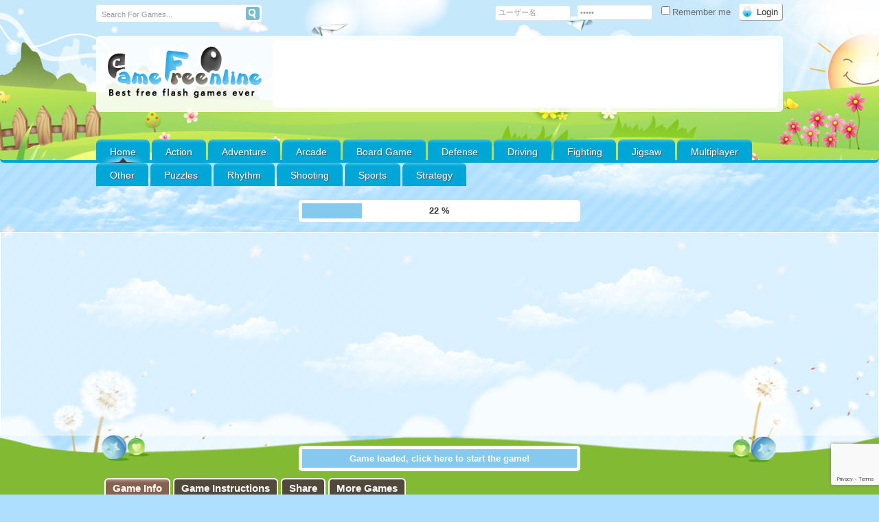

--- FILE ---
content_type: text/html; charset=UTF-8
request_url: https://gamefreeonline.net/clone-ball-maze-3d/
body_size: 23706
content:
<!DOCTYPE html PUBLIC "-//W3C//DTD XHTML 1.0 Transitional//EN" "http://www.w3.org/TR/xhtml1/DTD/xhtml1-transitional.dtd">
<html xmlns="http://www.w3.org/1999/xhtml" dir="ltr" lang="ja" prefix="og: https://ogp.me/ns#" >
<head profile="http://gmpg.org/xfn/11">
	<script data-ad-client="ca-pub-9373186692349179" async src="https://pagead2.googlesyndication.com/pagead/js/adsbygoogle.js"></script>
<meta charset="UTF-8" />
<meta content="width=device-width, initial-scale=1" name="viewport" />
<script defer type="text/javascript" src="https://gamefreeonline.net/wp-content/themes/game/js/pngfix.js"></script>
<title>
      Clone Ball Maze 3D  </title>

    <link rel="shortcut icon" href="https://gamefreeonline.net/wp-content/uploads/2020/04/favicon.png" />

<meta name="keywords" content="game,free,online" />

<meta name="description" content="Gamefreeonline.net is packed full of free online games. There’s over 4,000 free games for every type of player and that number is keep growing! " />
 

<link rel="profile" href="https://gmpg.org/xfn/11" />
<link rel="pingback" href="https://gamefreeonline.net/xmlrpc.php" />
<link rel="alternate" type="application/rss+xml" title="Game Free Online RSS Feed" href="https://gamefreeonline.net/feed/" />

<link rel="stylesheet" href="https://gamefreeonline.net/wp-content/themes/game/style.css" type="text/css" media="screen" />

		<!-- All in One SEO 4.9.3 - aioseo.com -->
	<meta name="description" content="Clone Ball Maze 3D is a ball arcade game with 3D models" />
	<meta name="robots" content="max-image-preview:large" />
	<meta name="author" content="admin"/>
	<link rel="canonical" href="https://gamefreeonline.net/clone-ball-maze-3d/" />
	<meta name="generator" content="All in One SEO (AIOSEO) 4.9.3" />
		<meta property="og:locale" content="ja_JP" />
		<meta property="og:site_name" content="Game Free Online | Free Online Games at Gamefreeonline.net" />
		<meta property="og:type" content="article" />
		<meta property="og:title" content="Clone Ball Maze 3D | Game Free Online" />
		<meta property="og:description" content="Clone Ball Maze 3D is a ball arcade game with 3D models" />
		<meta property="og:url" content="https://gamefreeonline.net/clone-ball-maze-3d/" />
		<meta property="article:published_time" content="2022-07-13T00:37:32+00:00" />
		<meta property="article:modified_time" content="2022-07-13T00:37:32+00:00" />
		<meta name="twitter:card" content="summary" />
		<meta name="twitter:title" content="Clone Ball Maze 3D | Game Free Online" />
		<meta name="twitter:description" content="Clone Ball Maze 3D is a ball arcade game with 3D models" />
		<script type="application/ld+json" class="aioseo-schema">
			{"@context":"https:\/\/schema.org","@graph":[{"@type":"BlogPosting","@id":"https:\/\/gamefreeonline.net\/clone-ball-maze-3d\/#blogposting","name":"Clone Ball Maze 3D | Game Free Online","headline":"Clone Ball Maze 3D","author":{"@id":"https:\/\/gamefreeonline.net\/author\/admin\/#author"},"publisher":{"@id":"https:\/\/gamefreeonline.net\/#person"},"image":{"@type":"ImageObject","url":"https:\/\/gamefreeonline.net\/wp-content\/uploads\/thumbs\/gamedistribution\/C\/clone-ball-maze-3d.jpeg","width":512,"height":512},"datePublished":"2022-07-13T00:37:32+00:00","dateModified":"2022-07-13T00:37:32+00:00","inLanguage":"ja","mainEntityOfPage":{"@id":"https:\/\/gamefreeonline.net\/clone-ball-maze-3d\/#webpage"},"isPartOf":{"@id":"https:\/\/gamefreeonline.net\/clone-ball-maze-3d\/#webpage"},"articleSection":"Arcade, #kidsgame, #puzzles, Ball, Boy, Boys, casual, clone, Kid, kidpuzzle, Kids, Maze, mobile, Puzzle, relax"},{"@type":"BreadcrumbList","@id":"https:\/\/gamefreeonline.net\/clone-ball-maze-3d\/#breadcrumblist","itemListElement":[{"@type":"ListItem","@id":"https:\/\/gamefreeonline.net#listItem","position":1,"name":"\u30db\u30fc\u30e0","item":"https:\/\/gamefreeonline.net","nextItem":{"@type":"ListItem","@id":"https:\/\/gamefreeonline.net\/category\/arcade\/#listItem","name":"Arcade"}},{"@type":"ListItem","@id":"https:\/\/gamefreeonline.net\/category\/arcade\/#listItem","position":2,"name":"Arcade","item":"https:\/\/gamefreeonline.net\/category\/arcade\/","nextItem":{"@type":"ListItem","@id":"https:\/\/gamefreeonline.net\/clone-ball-maze-3d\/#listItem","name":"Clone Ball Maze 3D"},"previousItem":{"@type":"ListItem","@id":"https:\/\/gamefreeonline.net#listItem","name":"\u30db\u30fc\u30e0"}},{"@type":"ListItem","@id":"https:\/\/gamefreeonline.net\/clone-ball-maze-3d\/#listItem","position":3,"name":"Clone Ball Maze 3D","previousItem":{"@type":"ListItem","@id":"https:\/\/gamefreeonline.net\/category\/arcade\/#listItem","name":"Arcade"}}]},{"@type":"Person","@id":"https:\/\/gamefreeonline.net\/#person","name":"admin","image":{"@type":"ImageObject","@id":"https:\/\/gamefreeonline.net\/clone-ball-maze-3d\/#personImage","url":"https:\/\/secure.gravatar.com\/avatar\/2f6079ecc7646c37417c9f10ed495e8fead039833ff34628c0c8b7e7451baae4?s=96&d=mm&r=g","width":96,"height":96,"caption":"admin"}},{"@type":"Person","@id":"https:\/\/gamefreeonline.net\/author\/admin\/#author","url":"https:\/\/gamefreeonline.net\/author\/admin\/","name":"admin","image":{"@type":"ImageObject","@id":"https:\/\/gamefreeonline.net\/clone-ball-maze-3d\/#authorImage","url":"https:\/\/secure.gravatar.com\/avatar\/2f6079ecc7646c37417c9f10ed495e8fead039833ff34628c0c8b7e7451baae4?s=96&d=mm&r=g","width":96,"height":96,"caption":"admin"}},{"@type":"WebPage","@id":"https:\/\/gamefreeonline.net\/clone-ball-maze-3d\/#webpage","url":"https:\/\/gamefreeonline.net\/clone-ball-maze-3d\/","name":"Clone Ball Maze 3D | Game Free Online","description":"Clone Ball Maze 3D is a ball arcade game with 3D models","inLanguage":"ja","isPartOf":{"@id":"https:\/\/gamefreeonline.net\/#website"},"breadcrumb":{"@id":"https:\/\/gamefreeonline.net\/clone-ball-maze-3d\/#breadcrumblist"},"author":{"@id":"https:\/\/gamefreeonline.net\/author\/admin\/#author"},"creator":{"@id":"https:\/\/gamefreeonline.net\/author\/admin\/#author"},"image":{"@type":"ImageObject","url":"https:\/\/gamefreeonline.net\/wp-content\/uploads\/thumbs\/gamedistribution\/C\/clone-ball-maze-3d.jpeg","@id":"https:\/\/gamefreeonline.net\/clone-ball-maze-3d\/#mainImage","width":512,"height":512},"primaryImageOfPage":{"@id":"https:\/\/gamefreeonline.net\/clone-ball-maze-3d\/#mainImage"},"datePublished":"2022-07-13T00:37:32+00:00","dateModified":"2022-07-13T00:37:32+00:00"},{"@type":"WebSite","@id":"https:\/\/gamefreeonline.net\/#website","url":"https:\/\/gamefreeonline.net\/","name":"Game Free Online","description":"Free Online Games at Gamefreeonline.net","inLanguage":"ja","publisher":{"@id":"https:\/\/gamefreeonline.net\/#person"}}]}
		</script>
		<!-- All in One SEO -->

<link rel="alternate" type="application/rss+xml" title="Game Free Online &raquo; Clone Ball Maze 3D のコメントのフィード" href="https://gamefreeonline.net/clone-ball-maze-3d/feed/" />
<link rel="alternate" title="oEmbed (JSON)" type="application/json+oembed" href="https://gamefreeonline.net/wp-json/oembed/1.0/embed?url=https%3A%2F%2Fgamefreeonline.net%2Fclone-ball-maze-3d%2F" />
<link rel="alternate" title="oEmbed (XML)" type="text/xml+oembed" href="https://gamefreeonline.net/wp-json/oembed/1.0/embed?url=https%3A%2F%2Fgamefreeonline.net%2Fclone-ball-maze-3d%2F&#038;format=xml" />
<!-- Shareaholic - https://www.shareaholic.com -->
<link rel='preload' href='//cdn.shareaholic.net/assets/pub/shareaholic.js' as='script'/>
<script data-no-minify='1' data-cfasync='false'>
_SHR_SETTINGS = {"endpoints":{"local_recs_url":"https:\/\/gamefreeonline.net\/wp-admin\/admin-ajax.php?action=shareaholic_permalink_related","ajax_url":"https:\/\/gamefreeonline.net\/wp-admin\/admin-ajax.php","share_counts_url":"https:\/\/gamefreeonline.net\/wp-admin\/admin-ajax.php?action=shareaholic_share_counts_api"},"site_id":"875214364d2d830fd4031dfdae9c079c","url_components":{"year":"2022","monthnum":"07","day":"13","hour":"00","minute":"37","second":"32","post_id":"7025","postname":"clone-ball-maze-3d","category":"arcade"}};
</script>
<script data-no-minify='1' data-cfasync='false' src='//cdn.shareaholic.net/assets/pub/shareaholic.js' data-shr-siteid='875214364d2d830fd4031dfdae9c079c' async ></script>

<!-- Shareaholic Content Tags -->
<meta name='shareaholic:site_name' content='Game Free Online' />
<meta name='shareaholic:language' content='ja' />
<meta name='shareaholic:url' content='https://gamefreeonline.net/clone-ball-maze-3d/' />
<meta name='shareaholic:keywords' content='tag:#kidsgame, tag:#puzzles, tag:ball, tag:boy, tag:boys, tag:casual, tag:clone, tag:kid, tag:kidpuzzle, tag:kids, tag:maze, tag:mobile, tag:puzzle, tag:relax, cat:arcade, type:post' />
<meta name='shareaholic:article_published_time' content='2022-07-13T00:37:32+00:00' />
<meta name='shareaholic:article_modified_time' content='2022-07-13T00:37:32+00:00' />
<meta name='shareaholic:shareable_page' content='true' />
<meta name='shareaholic:article_author_name' content='admin' />
<meta name='shareaholic:site_id' content='875214364d2d830fd4031dfdae9c079c' />
<meta name='shareaholic:wp_version' content='9.7.13' />
<meta name='shareaholic:image' content='https://gamefreeonline.net/wp-content/uploads/thumbs/gamedistribution/C/clone-ball-maze-3d.jpeg' />
<!-- Shareaholic Content Tags End -->
		<!-- This site uses the Google Analytics by MonsterInsights plugin v9.11.1 - Using Analytics tracking - https://www.monsterinsights.com/ -->
		<!-- Note: MonsterInsights is not currently configured on this site. The site owner needs to authenticate with Google Analytics in the MonsterInsights settings panel. -->
					<!-- No tracking code set -->
				<!-- / Google Analytics by MonsterInsights -->
		<link rel='stylesheet' id='wpfp-css' href='https://gamefreeonline.net/wp-content/plugins/wp-favorite-posts/wpfp.css' type='text/css' />
<style id='wp-img-auto-sizes-contain-inline-css' type='text/css'>
img:is([sizes=auto i],[sizes^="auto," i]){contain-intrinsic-size:3000px 1500px}
/*# sourceURL=wp-img-auto-sizes-contain-inline-css */
</style>
<link rel='stylesheet' id='MyScoresPresenter-css' href='https://gamefreeonline.net/wp-content/plugins/myscorespresenter/myscorespresenter.css?ver=2a743f2676b8b665e38216514a9c7e1b' type='text/css' media='all' />
<style id='wp-emoji-styles-inline-css' type='text/css'>

	img.wp-smiley, img.emoji {
		display: inline !important;
		border: none !important;
		box-shadow: none !important;
		height: 1em !important;
		width: 1em !important;
		margin: 0 0.07em !important;
		vertical-align: -0.1em !important;
		background: none !important;
		padding: 0 !important;
	}
/*# sourceURL=wp-emoji-styles-inline-css */
</style>
<style id='wp-block-library-inline-css' type='text/css'>
:root{--wp-block-synced-color:#7a00df;--wp-block-synced-color--rgb:122,0,223;--wp-bound-block-color:var(--wp-block-synced-color);--wp-editor-canvas-background:#ddd;--wp-admin-theme-color:#007cba;--wp-admin-theme-color--rgb:0,124,186;--wp-admin-theme-color-darker-10:#006ba1;--wp-admin-theme-color-darker-10--rgb:0,107,160.5;--wp-admin-theme-color-darker-20:#005a87;--wp-admin-theme-color-darker-20--rgb:0,90,135;--wp-admin-border-width-focus:2px}@media (min-resolution:192dpi){:root{--wp-admin-border-width-focus:1.5px}}.wp-element-button{cursor:pointer}:root .has-very-light-gray-background-color{background-color:#eee}:root .has-very-dark-gray-background-color{background-color:#313131}:root .has-very-light-gray-color{color:#eee}:root .has-very-dark-gray-color{color:#313131}:root .has-vivid-green-cyan-to-vivid-cyan-blue-gradient-background{background:linear-gradient(135deg,#00d084,#0693e3)}:root .has-purple-crush-gradient-background{background:linear-gradient(135deg,#34e2e4,#4721fb 50%,#ab1dfe)}:root .has-hazy-dawn-gradient-background{background:linear-gradient(135deg,#faaca8,#dad0ec)}:root .has-subdued-olive-gradient-background{background:linear-gradient(135deg,#fafae1,#67a671)}:root .has-atomic-cream-gradient-background{background:linear-gradient(135deg,#fdd79a,#004a59)}:root .has-nightshade-gradient-background{background:linear-gradient(135deg,#330968,#31cdcf)}:root .has-midnight-gradient-background{background:linear-gradient(135deg,#020381,#2874fc)}:root{--wp--preset--font-size--normal:16px;--wp--preset--font-size--huge:42px}.has-regular-font-size{font-size:1em}.has-larger-font-size{font-size:2.625em}.has-normal-font-size{font-size:var(--wp--preset--font-size--normal)}.has-huge-font-size{font-size:var(--wp--preset--font-size--huge)}.has-text-align-center{text-align:center}.has-text-align-left{text-align:left}.has-text-align-right{text-align:right}.has-fit-text{white-space:nowrap!important}#end-resizable-editor-section{display:none}.aligncenter{clear:both}.items-justified-left{justify-content:flex-start}.items-justified-center{justify-content:center}.items-justified-right{justify-content:flex-end}.items-justified-space-between{justify-content:space-between}.screen-reader-text{border:0;clip-path:inset(50%);height:1px;margin:-1px;overflow:hidden;padding:0;position:absolute;width:1px;word-wrap:normal!important}.screen-reader-text:focus{background-color:#ddd;clip-path:none;color:#444;display:block;font-size:1em;height:auto;left:5px;line-height:normal;padding:15px 23px 14px;text-decoration:none;top:5px;width:auto;z-index:100000}html :where(.has-border-color){border-style:solid}html :where([style*=border-top-color]){border-top-style:solid}html :where([style*=border-right-color]){border-right-style:solid}html :where([style*=border-bottom-color]){border-bottom-style:solid}html :where([style*=border-left-color]){border-left-style:solid}html :where([style*=border-width]){border-style:solid}html :where([style*=border-top-width]){border-top-style:solid}html :where([style*=border-right-width]){border-right-style:solid}html :where([style*=border-bottom-width]){border-bottom-style:solid}html :where([style*=border-left-width]){border-left-style:solid}html :where(img[class*=wp-image-]){height:auto;max-width:100%}:where(figure){margin:0 0 1em}html :where(.is-position-sticky){--wp-admin--admin-bar--position-offset:var(--wp-admin--admin-bar--height,0px)}@media screen and (max-width:600px){html :where(.is-position-sticky){--wp-admin--admin-bar--position-offset:0px}}

/*# sourceURL=wp-block-library-inline-css */
</style><style id='global-styles-inline-css' type='text/css'>
:root{--wp--preset--aspect-ratio--square: 1;--wp--preset--aspect-ratio--4-3: 4/3;--wp--preset--aspect-ratio--3-4: 3/4;--wp--preset--aspect-ratio--3-2: 3/2;--wp--preset--aspect-ratio--2-3: 2/3;--wp--preset--aspect-ratio--16-9: 16/9;--wp--preset--aspect-ratio--9-16: 9/16;--wp--preset--color--black: #000000;--wp--preset--color--cyan-bluish-gray: #abb8c3;--wp--preset--color--white: #ffffff;--wp--preset--color--pale-pink: #f78da7;--wp--preset--color--vivid-red: #cf2e2e;--wp--preset--color--luminous-vivid-orange: #ff6900;--wp--preset--color--luminous-vivid-amber: #fcb900;--wp--preset--color--light-green-cyan: #7bdcb5;--wp--preset--color--vivid-green-cyan: #00d084;--wp--preset--color--pale-cyan-blue: #8ed1fc;--wp--preset--color--vivid-cyan-blue: #0693e3;--wp--preset--color--vivid-purple: #9b51e0;--wp--preset--gradient--vivid-cyan-blue-to-vivid-purple: linear-gradient(135deg,rgb(6,147,227) 0%,rgb(155,81,224) 100%);--wp--preset--gradient--light-green-cyan-to-vivid-green-cyan: linear-gradient(135deg,rgb(122,220,180) 0%,rgb(0,208,130) 100%);--wp--preset--gradient--luminous-vivid-amber-to-luminous-vivid-orange: linear-gradient(135deg,rgb(252,185,0) 0%,rgb(255,105,0) 100%);--wp--preset--gradient--luminous-vivid-orange-to-vivid-red: linear-gradient(135deg,rgb(255,105,0) 0%,rgb(207,46,46) 100%);--wp--preset--gradient--very-light-gray-to-cyan-bluish-gray: linear-gradient(135deg,rgb(238,238,238) 0%,rgb(169,184,195) 100%);--wp--preset--gradient--cool-to-warm-spectrum: linear-gradient(135deg,rgb(74,234,220) 0%,rgb(151,120,209) 20%,rgb(207,42,186) 40%,rgb(238,44,130) 60%,rgb(251,105,98) 80%,rgb(254,248,76) 100%);--wp--preset--gradient--blush-light-purple: linear-gradient(135deg,rgb(255,206,236) 0%,rgb(152,150,240) 100%);--wp--preset--gradient--blush-bordeaux: linear-gradient(135deg,rgb(254,205,165) 0%,rgb(254,45,45) 50%,rgb(107,0,62) 100%);--wp--preset--gradient--luminous-dusk: linear-gradient(135deg,rgb(255,203,112) 0%,rgb(199,81,192) 50%,rgb(65,88,208) 100%);--wp--preset--gradient--pale-ocean: linear-gradient(135deg,rgb(255,245,203) 0%,rgb(182,227,212) 50%,rgb(51,167,181) 100%);--wp--preset--gradient--electric-grass: linear-gradient(135deg,rgb(202,248,128) 0%,rgb(113,206,126) 100%);--wp--preset--gradient--midnight: linear-gradient(135deg,rgb(2,3,129) 0%,rgb(40,116,252) 100%);--wp--preset--font-size--small: 13px;--wp--preset--font-size--medium: 20px;--wp--preset--font-size--large: 36px;--wp--preset--font-size--x-large: 42px;--wp--preset--spacing--20: 0.44rem;--wp--preset--spacing--30: 0.67rem;--wp--preset--spacing--40: 1rem;--wp--preset--spacing--50: 1.5rem;--wp--preset--spacing--60: 2.25rem;--wp--preset--spacing--70: 3.38rem;--wp--preset--spacing--80: 5.06rem;--wp--preset--shadow--natural: 6px 6px 9px rgba(0, 0, 0, 0.2);--wp--preset--shadow--deep: 12px 12px 50px rgba(0, 0, 0, 0.4);--wp--preset--shadow--sharp: 6px 6px 0px rgba(0, 0, 0, 0.2);--wp--preset--shadow--outlined: 6px 6px 0px -3px rgb(255, 255, 255), 6px 6px rgb(0, 0, 0);--wp--preset--shadow--crisp: 6px 6px 0px rgb(0, 0, 0);}:where(.is-layout-flex){gap: 0.5em;}:where(.is-layout-grid){gap: 0.5em;}body .is-layout-flex{display: flex;}.is-layout-flex{flex-wrap: wrap;align-items: center;}.is-layout-flex > :is(*, div){margin: 0;}body .is-layout-grid{display: grid;}.is-layout-grid > :is(*, div){margin: 0;}:where(.wp-block-columns.is-layout-flex){gap: 2em;}:where(.wp-block-columns.is-layout-grid){gap: 2em;}:where(.wp-block-post-template.is-layout-flex){gap: 1.25em;}:where(.wp-block-post-template.is-layout-grid){gap: 1.25em;}.has-black-color{color: var(--wp--preset--color--black) !important;}.has-cyan-bluish-gray-color{color: var(--wp--preset--color--cyan-bluish-gray) !important;}.has-white-color{color: var(--wp--preset--color--white) !important;}.has-pale-pink-color{color: var(--wp--preset--color--pale-pink) !important;}.has-vivid-red-color{color: var(--wp--preset--color--vivid-red) !important;}.has-luminous-vivid-orange-color{color: var(--wp--preset--color--luminous-vivid-orange) !important;}.has-luminous-vivid-amber-color{color: var(--wp--preset--color--luminous-vivid-amber) !important;}.has-light-green-cyan-color{color: var(--wp--preset--color--light-green-cyan) !important;}.has-vivid-green-cyan-color{color: var(--wp--preset--color--vivid-green-cyan) !important;}.has-pale-cyan-blue-color{color: var(--wp--preset--color--pale-cyan-blue) !important;}.has-vivid-cyan-blue-color{color: var(--wp--preset--color--vivid-cyan-blue) !important;}.has-vivid-purple-color{color: var(--wp--preset--color--vivid-purple) !important;}.has-black-background-color{background-color: var(--wp--preset--color--black) !important;}.has-cyan-bluish-gray-background-color{background-color: var(--wp--preset--color--cyan-bluish-gray) !important;}.has-white-background-color{background-color: var(--wp--preset--color--white) !important;}.has-pale-pink-background-color{background-color: var(--wp--preset--color--pale-pink) !important;}.has-vivid-red-background-color{background-color: var(--wp--preset--color--vivid-red) !important;}.has-luminous-vivid-orange-background-color{background-color: var(--wp--preset--color--luminous-vivid-orange) !important;}.has-luminous-vivid-amber-background-color{background-color: var(--wp--preset--color--luminous-vivid-amber) !important;}.has-light-green-cyan-background-color{background-color: var(--wp--preset--color--light-green-cyan) !important;}.has-vivid-green-cyan-background-color{background-color: var(--wp--preset--color--vivid-green-cyan) !important;}.has-pale-cyan-blue-background-color{background-color: var(--wp--preset--color--pale-cyan-blue) !important;}.has-vivid-cyan-blue-background-color{background-color: var(--wp--preset--color--vivid-cyan-blue) !important;}.has-vivid-purple-background-color{background-color: var(--wp--preset--color--vivid-purple) !important;}.has-black-border-color{border-color: var(--wp--preset--color--black) !important;}.has-cyan-bluish-gray-border-color{border-color: var(--wp--preset--color--cyan-bluish-gray) !important;}.has-white-border-color{border-color: var(--wp--preset--color--white) !important;}.has-pale-pink-border-color{border-color: var(--wp--preset--color--pale-pink) !important;}.has-vivid-red-border-color{border-color: var(--wp--preset--color--vivid-red) !important;}.has-luminous-vivid-orange-border-color{border-color: var(--wp--preset--color--luminous-vivid-orange) !important;}.has-luminous-vivid-amber-border-color{border-color: var(--wp--preset--color--luminous-vivid-amber) !important;}.has-light-green-cyan-border-color{border-color: var(--wp--preset--color--light-green-cyan) !important;}.has-vivid-green-cyan-border-color{border-color: var(--wp--preset--color--vivid-green-cyan) !important;}.has-pale-cyan-blue-border-color{border-color: var(--wp--preset--color--pale-cyan-blue) !important;}.has-vivid-cyan-blue-border-color{border-color: var(--wp--preset--color--vivid-cyan-blue) !important;}.has-vivid-purple-border-color{border-color: var(--wp--preset--color--vivid-purple) !important;}.has-vivid-cyan-blue-to-vivid-purple-gradient-background{background: var(--wp--preset--gradient--vivid-cyan-blue-to-vivid-purple) !important;}.has-light-green-cyan-to-vivid-green-cyan-gradient-background{background: var(--wp--preset--gradient--light-green-cyan-to-vivid-green-cyan) !important;}.has-luminous-vivid-amber-to-luminous-vivid-orange-gradient-background{background: var(--wp--preset--gradient--luminous-vivid-amber-to-luminous-vivid-orange) !important;}.has-luminous-vivid-orange-to-vivid-red-gradient-background{background: var(--wp--preset--gradient--luminous-vivid-orange-to-vivid-red) !important;}.has-very-light-gray-to-cyan-bluish-gray-gradient-background{background: var(--wp--preset--gradient--very-light-gray-to-cyan-bluish-gray) !important;}.has-cool-to-warm-spectrum-gradient-background{background: var(--wp--preset--gradient--cool-to-warm-spectrum) !important;}.has-blush-light-purple-gradient-background{background: var(--wp--preset--gradient--blush-light-purple) !important;}.has-blush-bordeaux-gradient-background{background: var(--wp--preset--gradient--blush-bordeaux) !important;}.has-luminous-dusk-gradient-background{background: var(--wp--preset--gradient--luminous-dusk) !important;}.has-pale-ocean-gradient-background{background: var(--wp--preset--gradient--pale-ocean) !important;}.has-electric-grass-gradient-background{background: var(--wp--preset--gradient--electric-grass) !important;}.has-midnight-gradient-background{background: var(--wp--preset--gradient--midnight) !important;}.has-small-font-size{font-size: var(--wp--preset--font-size--small) !important;}.has-medium-font-size{font-size: var(--wp--preset--font-size--medium) !important;}.has-large-font-size{font-size: var(--wp--preset--font-size--large) !important;}.has-x-large-font-size{font-size: var(--wp--preset--font-size--x-large) !important;}
/*# sourceURL=global-styles-inline-css */
</style>

<style id='classic-theme-styles-inline-css' type='text/css'>
/*! This file is auto-generated */
.wp-block-button__link{color:#fff;background-color:#32373c;border-radius:9999px;box-shadow:none;text-decoration:none;padding:calc(.667em + 2px) calc(1.333em + 2px);font-size:1.125em}.wp-block-file__button{background:#32373c;color:#fff;text-decoration:none}
/*# sourceURL=/wp-includes/css/classic-themes.min.css */
</style>
<link rel='stylesheet' id='contact-form-7-css' href='https://gamefreeonline.net/wp-content/plugins/contact-form-7/includes/css/styles.css?ver=6.1.4' type='text/css' media='all' />
<link rel='stylesheet' id='arconix-shortcodes-css' href='https://gamefreeonline.net/wp-content/themes/game/inc/arconix-shortcodes/includes/shortcodes.css?ver=1.0.3' type='text/css' media='all' />
<link rel='stylesheet' id='chld_thm_cfg_child-css' href='https://gamefreeonline.net/wp-content/themes/game-child/style.css?ver=1.1.1591115316' type='text/css' media='all' />
<link rel='stylesheet' id='menu_effect-css' href='https://gamefreeonline.net/wp-content/themes/game-child/css/swiper.min.css?ver=1.1.1591115316' type='text/css' media='all' />
<link rel='stylesheet' id='wp-pagenavi-css' href='https://gamefreeonline.net/wp-content/plugins/wp-pagenavi/pagenavi-css.css?ver=2.70' type='text/css' media='all' />
<link rel='stylesheet' id='braygamesStyle-css' href='https://gamefreeonline.net/wp-content/themes/game/css/color-Blue.css?ver=2a743f2676b8b665e38216514a9c7e1b' type='text/css' media='all' />
<link rel='stylesheet' id='braygamesBoxDesign-css' href='https://gamefreeonline.net/wp-content/themes/game/css/cat_box_3.css?ver=2a743f2676b8b665e38216514a9c7e1b' type='text/css' media='all' />
<link rel='stylesheet' id='braygamespagenaviIntegration-css' href='https://gamefreeonline.net/wp-content/themes/game/css/pagenavi-css.css?ver=2a743f2676b8b665e38216514a9c7e1b' type='text/css' media='all' />
<script type="text/javascript" src="https://ajax.googleapis.com/ajax/libs/jquery/3.7.1/jquery.min.js" id="jquery-js"></script>
<script type="text/javascript" src="https://gamefreeonline.net/wp-content/themes/game-child/js/custom.js?ver=2a743f2676b8b665e38216514a9c7e1b" id="custom-js"></script>
<script type="text/javascript" src="https://gamefreeonline.net/wp-content/themes/game-child/js/swiper.min.js?ver=2a743f2676b8b665e38216514a9c7e1b" id="menu_js-js"></script>
<script type="text/javascript" src="https://gamefreeonline.net/wp-content/plugins/wp-favorite-posts/script.js?ver=1.6.8" id="wp-favorite-posts-js"></script>
<script type="text/javascript" src="https://gamefreeonline.net/wp-content/themes/game/js/spy.js?ver=2a743f2676b8b665e38216514a9c7e1b" id="braygames_featured_scroller-js"></script>
<script type="text/javascript" src="https://gamefreeonline.net/wp-content/themes/game/js/lights.js?ver=2a743f2676b8b665e38216514a9c7e1b" id="braygames_lights-js"></script>
<script type="text/javascript" src="https://gamefreeonline.net/wp-content/themes/game/js/domtab.js?ver=2a743f2676b8b665e38216514a9c7e1b" id="braygames_domtabs-js"></script>
<script type="text/javascript" src="https://gamefreeonline.net/wp-content/themes/game/js/fix_wmode2transparent_swf.js?ver=2a743f2676b8b665e38216514a9c7e1b" id="braygames_wmode2transparent-js"></script>
<script type="text/javascript" src="https://gamefreeonline.net/wp-content/themes/game/js/favorites.js?ver=2a743f2676b8b665e38216514a9c7e1b" id="braygames_favorites-js"></script>
<link rel="https://api.w.org/" href="https://gamefreeonline.net/wp-json/" /><link rel="alternate" title="JSON" type="application/json" href="https://gamefreeonline.net/wp-json/wp/v2/posts/7025" /><link rel="EditURI" type="application/rsd+xml" title="RSD" href="https://gamefreeonline.net/xmlrpc.php?rsd" />

<meta name="generator" content="MyArcadePlugin Pro 6.5.0" />
<script>document.cookie = 'quads_browser_width='+screen.width;</script>		<style type="text/css" id="wp-custom-css">
			#home-position-top {
	background-image: none;
	border: none;
}

#footer-widget-area {
	background-color: transparent;
}

#load_more_btn {
	display: none;
}

#load_more_btn_body {
	text-align: center;
	margin-bottom: 20px;
}

#footer-widget-area {
	margin: 0;
	width: unset;
	margin-right: 0;
	box-shadow: unset;
	-moz-box-shadow: unset;
	-webkit-box-shadow: unset;
	-webkit-border-radius: unset;
	-moz-border-radius: unset;
	border-radius: unset;
}

.xoxo {
	padding: 0;
}

.textwidget.custom-html-widget {
	text-align: center;
}

.widget_text.single-sidebar {
	border: none;
}

#first.widget-area {
	margin: 0;
	padding: 0;
	width: unset;
}

@media screen and (min-width: 700px) {
	#load_more_btn_body {
			display: none;
	}

	.textwidget.custom-html-widget {
		display: none;
	}
}		</style>
		 
<!-- Global site tag (gtag.js) - Google Analytics -->
<script async src="https://www.googletagmanager.com/gtag/js?id=UA-175467097-1"></script>
<script>
  window.dataLayer = window.dataLayer || [];
  function gtag(){dataLayer.push(arguments);}
  gtag('js', new Date());

  gtag('config', 'UA-175467097-1');
</script>
<script data-ad-client="ca-pub-9373186692349179" async src="https://pagead2.googlesyndication.com/pagead/js/adsbygoogle.js"></script>
</head>
<body data-rsssl=1 class="wp-singular post-template-default single single-post postid-7025 single-format-standard wp-theme-game wp-child-theme-game-child">

  
 <div id="header_container" > 

				
		  <div id="header_top">
  
  		<!-- Top Search Form Start-->
					
				<form method="get" class="search_form-wrapper cf" action="https://gamefreeonline.net">
						<input type="text" name="s" value="Search For Games..." onfocus="if (this.value == 'Search For Games...') {this.value = '';}" onblur="if (this.value == '') {this.value = 'Search For Games...';}">
						<button type="submit"></button>
				</form>   
					<!-- Top Search Form End-->
		
		
    	<div id="loginform"> 

          		  
		<form name="loginform" id="loginform" action="https://gamefreeonline.net/wp-login.php" method="post">		
            
			<label>
              <input type="text" name="log" id="log" size="10" tabindex="7" value="ユーザー名" onblur="if(this.value=='') this.value='ユーザー名';" onfocus="if(this.value=='ユーザー名') this.value='';"/>
            </label>
			
            <label>
              <input type="password" name="pwd" id="pwd" size="10" tabindex="8" value="パスワード" onblur="if(this.value=='') this.value='パスワード';" onfocus="if(this.value=='パスワード') this.value='';"/>
            </label>
			
            <label>
              <input type="checkbox" name="rememberme" value="forever" tabindex="9" />Remember me            </label>
			
            <input type="submit" name="submit" value="Login" tabindex="10" class="submit"/>
			 

			<span class="registericon"> </span>
						
        </form> 

	</div>


		 


	
		
        		  </div>
  
  <div class="clear"></div>		
		<div class="clear"></div>		
	
	<div class="clear"></div>
  <div id="top"> 
    <div class="blogname">
      <h1>
        <a href="https://gamefreeonline.net" title="Game Free Online">
          <img src="https://gamefreeonline.net/wp-content/themes/game/images/Blue/logo.png" alt="Game Free Online" />        </a>        
      </h1>
    </div>
        
	<!-- Place your 728x90 Ad here -->
	<div id="leaderboard_area">		
     <script async src="https://pagead2.googlesyndication.com/pagead/js/adsbygoogle.js"></script>
<!-- https://gamefreeonline.net1 -->
<ins class="adsbygoogle"
     style="display:inline-block;width:728px;height:90px"
     data-ad-client="ca-pub-9373186692349179"
     data-ad-slot="2300880695"></ins>
<script>
     (adsbygoogle = window.adsbygoogle || []).push({});
</script>	</div>
	<!-- Place your 728x90 Ad here -->
	  
    <div class="clear"></div>
  </div>   															
			<!-- Start Menu -->
																									 
				<ul class="catmenu">
					
					<li ><a href="https://gamefreeonline.net">Home</a></li>
					

						<li class="cat-item cat-item-18"><a href="https://gamefreeonline.net/category/action/">Action</a>
</li>
	<li class="cat-item cat-item-19"><a href="https://gamefreeonline.net/category/adventure/">Adventure</a>
</li>
	<li class="cat-item cat-item-20"><a href="https://gamefreeonline.net/category/arcade/">Arcade</a>
</li>
	<li class="cat-item cat-item-21"><a href="https://gamefreeonline.net/category/board-game/">Board Game</a>
</li>
	<li class="cat-item cat-item-23"><a href="https://gamefreeonline.net/category/defense/">Defense</a>
</li>
	<li class="cat-item cat-item-26"><a href="https://gamefreeonline.net/category/driving/">Driving</a>
</li>
	<li class="cat-item cat-item-28"><a href="https://gamefreeonline.net/category/fighting/">Fighting</a>
</li>
	<li class="cat-item cat-item-29"><a href="https://gamefreeonline.net/category/jigsaw/">Jigsaw</a>
</li>
	<li class="cat-item cat-item-30"><a href="https://gamefreeonline.net/category/multiplayer/">Multiplayer</a>
</li>
	<li class="cat-item cat-item-31"><a href="https://gamefreeonline.net/category/other/">Other</a>
</li>
	<li class="cat-item cat-item-32"><a href="https://gamefreeonline.net/category/puzzles/">Puzzles</a>
</li>
	<li class="cat-item cat-item-33"><a href="https://gamefreeonline.net/category/rhythm/">Rhythm</a>
</li>
	<li class="cat-item cat-item-34"><a href="https://gamefreeonline.net/category/shooting/">Shooting</a>
</li>
	<li class="cat-item cat-item-35"><a href="https://gamefreeonline.net/category/sports/">Sports</a>
</li>
	<li class="cat-item cat-item-36"><a href="https://gamefreeonline.net/category/strategy/">Strategy</a>
</li>
					
					
				</ul> <!-- end ul.nav -->
																							 
					
			<!-- End Menu -->						
 </div> 																														
	
																					<div class="custom_form">
																						<a href="https://gamefreeonline.net" title="Game Free Online">
																						  <img id="mobile_logo" src="https://gamefreeonline.net/wp-content/themes/game/images/Blue/logo.png" alt="Game Free Online" />																						</a>
																						
																					<!-- Top Search Form Start-->
                                                                                                                                                                      
                                                                                    <form method="get" class="search_form-wrapper cf custom_serch_form" action="https://gamefreeonline.net">
                                                                                        <input type="text" name="s" value="Search For Games..." onfocus="if (this.value == 'Search For Games...') {this.value = '';}" onblur="if (this.value == '') {this.value = 'Search For Games...';}">
                                                                                        <button type="submit"></button>
                                                                                    </form>   
                                                                                                                                                                  <!-- Top Search Form End-->	
																					
																				</div>
	
	
																					<div class="swiper-container">
																						<div class="swiper-wrapper">
																						  <div class="swiper-slide"><a href="https://gamefreeonline.net">Home</a></div>
																						  <div class="swiper-slide"><a href="https://gamefreeonline.net/category/action/" title="Action">Action</a></div>
																						  <div class="swiper-slide"><a href="https://gamefreeonline.net/category/adventure/" title="Adventure">Adventure</a></div>
																						  <div class="swiper-slide"><a aria-current="page" href="https://gamefreeonline.net/category/arcade/" title="Arcade">Arcade</a></div>
																						  <div class="swiper-slide"><a href="https://gamefreeonline.net/category/board-game/" title="Board Game">Board Game</a></div>
																						  <div class="swiper-slide"><a href="https://gamefreeonline.net/category/defense/" title="Defense">Defense</a></div>
																						  <div class="swiper-slide"><a href="https://gamefreeonline.net/category/driving/" title="Driving">Driving</a></div>
																						  <div class="swiper-slide"><a href="https://gamefreeonline.net/category/fighting/" title="Fighting">Fighting</a></div>
																						  <div class="swiper-slide"><a href="https://gamefreeonline.net/category/multiplayer/" title="Multiplayer">Multiplayer</a></div>
																						  <div class="swiper-slide"><a href="https://gamefreeonline.net/category/other/" title="Other">Other</a></div>
																						  <div class="swiper-slide"><a href="https://gamefreeonline.net/category/puzzles/" title="Puzzles">Puzzles</a></div>
																						  <div class="swiper-slide"><a href="https://gamefreeonline.net/category/rhythm/" title="Rhythm">Rhythm</a></div>
																						  <div class="swiper-slide"><a href="https://gamefreeonline.net/category/shooting/" title="Shooting">Shooting</a></div>
																						  <div class="swiper-slide"><a href="https://gamefreeonline.net/category/sports/" title="Sports">Sports</a></div>
																						</div>
																						<!-- Add Pagination -->
																						<div class="swiper-pagination"></div>
																					  </div>
																					<script>
																						var swiper = new Swiper('.swiper-container', {
																						  slidesPerView: 3,
																						  spaceBetween: 30,
																						  pagination: {
																							el: '.swiper-pagination',
																							clickable: true,
																						  },
																						});
																					 </script>
																					
																				
																					 	
                                                                               
 
 <div id="wrapper">
 
 
        <div class="breadcrumbs">
	<span property="itemListElement" typeof="ListItem"><a property="item" typeof="WebPage" title="Game Free Onlineへ移動する" href="https://gamefreeonline.net" class="home" ><span property="name">Game Free Online</span></a><meta property="position" content="1"></span> &gt; <span property="itemListElement" typeof="ListItem"><a property="item" typeof="WebPage" title="Go to the Arcade カテゴリー archives." href="https://gamefreeonline.net/category/arcade/" class="taxonomy category" ><span property="name">Arcade</span></a><meta property="position" content="2"></span> &gt; <span property="itemListElement" typeof="ListItem"><span property="name" class="post post-post current-item">Clone Ball Maze 3D</span><meta property="url" content="https://gamefreeonline.net/clone-ball-maze-3d/"><meta property="position" content="3"></span>	</div>
	
	 
  <div class="clear"></div>
  <div id="fgpage">
  <style>
	#wrapper{
	  width: 100%;
	  margin: 0 auto;
	}
	#sidebarleft{
	  padding: 0 0 0px 0px;
	}
	div.shr-bookmarks {
	margin: 5px 0 8px;
	}
	#content{
	  box-shadow: 0 0px 0;
	  -moz-box-shadow: 0 0px 0;
	  -webkit-box-shadow: 0 0px 0;
	  border:0;
	  background-color: transparent;
	  width: 660px;
	  height: 100%;
	  padding:0px;
	}
	.breadcrumbs{
		display:none;
	}
	.entry p img {
		width: auto;
		height: auto;
		border: 0;
	}

</style>

<div id="content_game">
      
  <center>
                <script type="text/javascript">
  var zaehler = 1;
  
  function loadgame(ziel) {
    var loadtext=document.getElementById('progressbarloadtext').style;
    var percentlimit = 10;
    var speedindex = 5;
    var percentlimitstatus = "enable";
    speedindex = speedindex*2;
    if ( zaehler < ziel) { 
      zaehler = zaehler + 1; 
      document.getElementById("progressbarloadbg").style.width = zaehler + "px"; 
      var prozent = Math.round( zaehler / ziel * 100); 
      document.getElementById("progresstext").innerHTML = prozent+" %"; 
      window.setTimeout("loadgame('" + ziel + "')", speedindex ); 
      if ( (prozent >= percentlimit) & (percentlimitstatus == "enable" ) ) {
        loadtext.display='block';
      }	
    } 
    else { 
      zaehler = 1;
      window.hide(); 
    }
  }

  function hide() {
    var showprogressbar=document.getElementById('showprogressbar').style;
    var loadtext=document.getElementById('progressbarloadtext').style;
    var game = document.getElementById('my_game').style;

    showprogressbar.display='none'; 
    loadtext.display='none';
    game.width = '100%';
    game.height = '100%';

    zaehler = 400;
  }
  
  jQuery(document).ready( function() {
    setTimeout('loadgame(400)', 0); 
  });
</script>

          
      <div id="showprogressbar" style="display:block; margin: 15px 0px;"> 
	  
	    <div id="progressbar"> 
          <span id="progresstext">0%</span> 
          <div id="progressbarloadbg" style="z-index: 2;">&thinsp;</div>
        </div>
		
                  <div id="loadinggame_ad" style="margin: 15px auto;">
            <script async src="https://pagead2.googlesyndication.com/pagead/js/adsbygoogle.js?client=ca-pub-9373186692349179"
     crossorigin="anonymous"></script>
<!-- square2 -->
<ins class="adsbygoogle"
     style="display:block"
     data-ad-client="ca-pub-9373186692349179"
     data-ad-slot="2300880695"
     data-ad-format="auto"
     data-full-width-responsive="true"></ins>
<script>
     (adsbygoogle = window.adsbygoogle || []).push({});
</script>          </div>                  
                      

      </div>
            
      <div id="progressbarloadtext" onclick="window.hide();"> 
        Game loaded, click here to start the game!      </div>
    
    		
          
    <div class="clear"></div>  

    <div id="my_game" style="overflow:hidden; height: 0px; width: 0px;">
  	<div class="cont1">
        <div class="cont2">
          <div class="cont3">
            <div id="escenario">			
			<div class="game_name">Clone Ball Maze 3D</div>	
			
				 		
				<div id="game_buttons">
					<a href="https://gamefreeonline.net/?gid=7025&play=fullscreen" class="fullscreen" title="Fullscreen"><img src="https://gamefreeonline.net/wp-content/themes/game/images/blank.png" border="0" alt="Fullscreen" /></a>
					<br />
<b>Warning</b>:  Use of undefined constant favoritos - assumed 'favoritos' (this will throw an Error in a future version of PHP) in <b>/home/xs178000/gamefreeonline.net/public_html/wp-content/themes/game/functions.php</b> on line <b>479</b><br />
<a href='?wpfpaction=add&amp;postid=7025' title='Add to favorites' rel='nofollow'><img src='https://gamefreeonline.net/wp-content/themes/game/images/add.png' title='Add to favorites' alt='Add to favorites' class=favoritos /></a>					<a href="#" title="Turn lights off / on" class="interruptor"><img src="https://gamefreeonline.net/wp-content/themes/game/images/blank.png" border="0" alt="Lights Toggle" /></a>				
				</div>
				 
				
              <div id="play_game">
                                  <div id= "bordeswf">
                    <iframe id="playframe" width="440" height="750" frameborder="0" scrolling="no" allowfullscreen="true" src="https://html5.gamedistribution.com/6ce3065ff1fc4feabf28b8c4d4860986/?gd_sdk_referrer_url=https%3A%2F%2Fgamefreeonline.net%2Fclone-ball-maze-3d%2F" ></iframe> 
                  </div> 
                              </div> 
            </div>
          </div>
        </div>
      </div>
	
    </div>
  </center>
 </div>

<div id="game_tabs_wrapper">

<div class="game_tabs_menu2">
		<ul class="game_tabs_menu">
			<li><a href="#gameinfo">Game Info</a></li>
			
						<li><a href="#instructions">Game Instructions</a></li>
					
						
			<li><a href="#share">Share</a></li>
			<li><a href="#moregames">More Games</a></li>
		</ul>
</div> 

<div class="game_tabs">

	<div class="clear"></div><br />	
  <div id="content" class="contentright">

<!-- single-sidebar2 Start-->	  
	<div class="single-sidebar2_right">
			<div style="margin-bottom:6px;">			<div class="textwidget"><p><a href="https://clicks.pipaffiliates.com/c?m=9270&amp;c=536691" target="_blank" rel="noopener"><img decoding="async" style="max-width: 100%; height: auto;" src="https://ads.pipaffiliates.com/i/9270?c=536691" /></a></p>
</div>
		</div>	</div> 
<!-- single-sidebar2 End-->	
	
                  <div class="single_game" id="post-7025">
							
		<h2 id="gameinfo">Clone Ball Maze 3D</h2>
 
    
          <div class="cover">
            <div class="entry">
                                          
              <div style='display:none;' class='shareaholic-canvas' data-app='share_buttons' data-title='Clone Ball Maze 3D' data-link='https://gamefreeonline.net/clone-ball-maze-3d/' data-app-id-name='post_above_content'></div><p>Clone Ball Maze 3D is a ball arcade game with 3D models in different mazes. The target for you is to help as many balls fall into the green hopper as you can at each level. The colorful board with numbers will clone and increase your balls to the next area. Try to select the correct path to victory!<br />Drag to play.</p>

<div style='display:none;' class='shareaholic-canvas' data-app='share_buttons' data-title='Clone Ball Maze 3D' data-link='https://gamefreeonline.net/clone-ball-maze-3d/' data-app-id-name='post_below_content'></div><div style='display:none;' class='shareaholic-canvas' data-app='recommendations' data-title='Clone Ball Maze 3D' data-link='https://gamefreeonline.net/clone-ball-maze-3d/' data-app-id-name='post_below_content'></div>			  
                              <div class="clear"></div><br />
                <h2 id="tabs_header">Clone Ball Maze 3D&nbsp;Screen Shots:</h2>
                <div class="screencenter">
                <a href="https://img.gamedistribution.com/6ce3065ff1fc4feabf28b8c4d4860986-512x340.jpeg" title="" rel="lightbox"><img src="https://img.gamedistribution.com/6ce3065ff1fc4feabf28b8c4d4860986-512x340.jpeg"  width="130" height="130" class="screen_thumb" alt="" /></a>                </div>
                              
              
                            
              <div class="clear"></div> 
				<div class="allcomments"> 
				  <!--非表示
                
          	<div id="respond" class="comment-respond">
		<h3 id="reply-title" class="comment-reply-title">コメントを残す <small><a rel="nofollow" id="cancel-comment-reply-link" href="/clone-ball-maze-3d/#respond" style="display:none;">コメントをキャンセル</a></small></h3><p class="must-log-in">コメントを投稿するには<a href="https://gamefreeonline.net/login_86399?redirect_to=https%3A%2F%2Fgamefreeonline.net%2Fclone-ball-maze-3d%2F">ログイン</a>してください。</p>	</div><!-- #respond -->
					</div>
				
            </div>           </div>         </div>         
               
        		<div class="single_game">
		<h2 id="instructions">Game Instructions</h2>
			<div class="entry">
			
				
					<p>Drag to play.</p>
						
				
			</div>     
              <div class="clear"></div> <br />

        </div> 
			
				
               
                <div class="single_game">
		<h2 id="share">Do You Like This Game?</h2>
		

              
              <div class="clear"></div> <br />
	
          <h2 id="tabs_header">Embed this game on your Website:</h2>
          <form name="select_all"><textarea name="text_area" onClick="javascript:this.form.text_area.focus();this.form.text_area.select();"><a href="https://gamefreeonline.net">Game Free Online</a><br /><iframe id="playframe" width="440" height="750" frameborder="0" scrolling="no" allowfullscreen="true" src="https://html5.gamedistribution.com/6ce3065ff1fc4feabf28b8c4d4860986/?gd_sdk_referrer_url=https%3A%2F%2Fgamefreeonline.net%2Fclone-ball-maze-3d%2F" ></iframe></textarea>
          </form>
        </div>                
 
              
      
      	  <div>
	  <h2 id="moregames"></h2>	
		<div class="related">
  <h2 id="tabs_header">More Games</h2>
  <ul>
          <li>
        <div class="moregames">
                    <a href="https://gamefreeonline.net/crush-to-party-christmas-edition/" title="Crush to Party: Christmas Edition">
            <img src="https://gamefreeonline.net/wp-content/uploads/thumbs/gamemonetize/C/crush-to-party-christmas-edition.jpg" height="80" width="80" alt="Crush to Party: Christmas Edition" align="left" />
           <h3> Crush to Party: Christmas Edition</h3>
          </a>
          Crush to Party is an amazing game to cut the boring! You will need to pay attention and to be fast b        </div>       </li>
          <li>
        <div class="moregames">
                    <a href="https://gamefreeonline.net/basket-champs/" title="Basket Champs">
            <img src="https://gamefreeonline.net/wp-content/uploads/thumbs/gamepix/B/basket-champs.png" height="80" width="80" alt="Basket Champs" align="left" />
           <h3> Basket Champs</h3>
          </a>
          Basket Champs is the brand new game from the developer of Foot Chinko. Select your basketball team a        </div>       </li>
          <li>
        <div class="moregames">
                    <a href="https://gamefreeonline.net/ninja-pumpkin/" title="Ninja Pumpkin">
            <img src="https://gamefreeonline.net/wp-content/uploads/thumbs/gamemonetize/N/ninja-pumpkin.jpg" height="80" width="80" alt="Ninja Pumpkin" align="left" />
           <h3> Ninja Pumpkin</h3>
          </a>
          You play as a Ninja Pumpkin (yes, it is a kind of ninja!) and in each level, you have to do your bes        </div>       </li>
          <li>
        <div class="moregames">
                    <a href="https://gamefreeonline.net/super-maksim-world/" title="Super Maksim World">
            <img src="https://gamefreeonline.net/wp-content/uploads/thumbs/gamemonetize/S/super-maksim-world.jpg" height="80" width="80" alt="Super Maksim World" align="left" />
           <h3> Super Maksim World</h3>
          </a>
          Control Maxim in this classic little platformer game. A fun and challenging platformer game based on        </div>       </li>
          <li>
        <div class="moregames">
                    <a href="https://gamefreeonline.net/zen-triple-3d/" title="Zen Triple 3D">
            <img src="https://gamefreeonline.net/wp-content/uploads/thumbs/gamedistribution/Z/zen-triple-3d.jpeg" height="80" width="80" alt="Zen Triple 3D" align="left" />
           <h3> Zen Triple 3D</h3>
          </a>
          Zen Triple 3D is a challenging matching game but also is full of relaxation,that satisfies even the         </div>       </li>
          <li>
        <div class="moregames">
                    <a href="https://gamefreeonline.net/poker-heads-up/" title="Poker (Heads Up)">
            <img src="https://gamefreeonline.net/wp-content/uploads/thumbs/gamemonetize/P/poker-heads-up.jpg" height="80" width="80" alt="Poker (Heads Up)" align="left" />
           <h3> Poker (Heads Up)</h3>
          </a>
          We offer you an online poker game (heads up). Poker is a popular card game, the purpose of which is         </div>       </li>
          <li>
        <div class="moregames">
                    <a href="https://gamefreeonline.net/candy-blast/" title="Candy Blast">
            <img src="https://gamefreeonline.net/wp-content/uploads/thumbs/agf/C/candy-blast.jpg" height="80" width="80" alt="Candy Blast" align="left" />
           <h3> Candy Blast</h3>
          </a>
          Pep your aim and shoot hour with bright colored candies and enjoy some sensational 25 levels as you         </div>       </li>
          <li>
        <div class="moregames">
                    <a href="https://gamefreeonline.net/4x4-soccer/" title="4&#215;4 Soccer">
            <img src="https://gamefreeonline.net/wp-content/uploads/thumbs/fog/0-9/4x4-soccer.jpg" height="80" width="80" alt="4&#215;4 Soccer" align="left" />
           <h3> 4&#215;4 Soccer</h3>
          </a>
          In 4x4 Soccer, you have to ask yourself: What's more exciting than soccer? 4x4 soccer! Pit your skil        </div>       </li>
          <li>
        <div class="moregames">
                    <a href="https://gamefreeonline.net/shoot-up/" title="Shoot Up!">
            <img src="https://gamefreeonline.net/wp-content/uploads/thumbs/gamemonetize/S/shoot-up.jpg" height="80" width="80" alt="Shoot Up!" align="left" />
           <h3> Shoot Up!</h3>
          </a>
          Shoot Up is a sport soccer games. Try to score so many goals. You can miss only tree times. Beat you        </div>       </li>
          <li>
        <div class="moregames">
                    <a href="https://gamefreeonline.net/classic-limo-car-parking/" title="Classic Limo Car Parking">
            <img src="https://gamefreeonline.net/wp-content/uploads/thumbs/gamemonetize/C/classic-limo-car-parking.jpg" height="80" width="80" alt="Classic Limo Car Parking" align="left" />
           <h3> Classic Limo Car Parking</h3>
          </a>
          Classic Limo Car Parking is an awesome and unique driving game in which you must test your parking a        </div>       </li>
      </ul>
</div> 	  </div>
        

  </div>   <div id="turnoff"></div> 
  
	<div id="sidebarright">
		<div style="margin-top:4px;padding:6px" class="single-sidebar">
					 
 
					
					<div class="game_info_content"><strong>Game Stats:&nbsp;&nbsp;</strong>931 plays</div>
					
					<div class="game_info_content"><strong>Game Categories:&nbsp;&nbsp;</strong><a href="https://gamefreeonline.net/category/arcade/" rel="category tag">Arcade</a></div>
					<div class="game_info_content"><strong>Game Tags:&nbsp;&nbsp;</strong><a href="https://gamefreeonline.net/tag/kidsgame/" rel="tag">#kidsgame</a>, <a href="https://gamefreeonline.net/tag/puzzles/" rel="tag">#puzzles</a>, <a href="https://gamefreeonline.net/tag/ball/" rel="tag">Ball</a>, <a href="https://gamefreeonline.net/tag/boy/" rel="tag">Boy</a>, <a href="https://gamefreeonline.net/tag/boys/" rel="tag">Boys</a>, <a href="https://gamefreeonline.net/tag/casual/" rel="tag">casual</a>, <a href="https://gamefreeonline.net/tag/clone/" rel="tag">clone</a>, <a href="https://gamefreeonline.net/tag/kid/" rel="tag">Kid</a>, <a href="https://gamefreeonline.net/tag/kidpuzzle/" rel="tag">kidpuzzle</a>, <a href="https://gamefreeonline.net/tag/kids/" rel="tag">Kids</a>, <a href="https://gamefreeonline.net/tag/maze/" rel="tag">Maze</a>, <a href="https://gamefreeonline.net/tag/mobile/" rel="tag">mobile</a>, <a href="https://gamefreeonline.net/tag/puzzle/" rel="tag">Puzzle</a>, <a href="https://gamefreeonline.net/tag/relax/" rel="tag">relax</a></div>
		</div>
	</div> 
    	

<div id="sidebarright">
  <div class="sidebar">
    <div class="widget_text single-sidebar"><div class="textwidget custom-html-widget"><a target="_blank" href="https://clicks.pipaffiliates.com/c?m=9309&c=536691"><img src="https://ads.pipaffiliates.com/i/9309?c=536691" alt ="XMTrading" width="100%" height="auto" /></a></div></div><div class="single-sidebar"><div style="margin:0px 10px 7px 4px; " class="module_title"><span>Featured Games</span></div>        <div id="postlist">
          <ul class="spy">
                  <li>
            <a href="https://gamefreeonline.net/robin-to-the-rescue/" title="Robin To The Rescue">
              <img class="fthumb" src="https://gamefreeonline.net/wp-content/uploads/thumbs/fog/R/robin-to-the-rescue.jpg" height="80" width="80" alt="Robin To The Rescue" />
				
			<span>Robin To The Rescue</span>
            </a>


            <div class="auth">
              Steal from the rich and give to the poor? That sounds like a job for Robin To The Rescue.  [...]            </div>
          </li>
                    <li>
            <a href="https://gamefreeonline.net/suppa-zuppa/" title="Suppa Zuppa">
              <img class="fthumb" src="https://gamefreeonline.net/wp-content/uploads/thumbs/agf/S/suppa-zuppa.jpg" height="80" width="80" alt="Suppa Zuppa" />
								  <span class="lb_enabled"></span>
				
			<span>Suppa Zuppa</span>
            </a>


            <div class="auth">
              Suppa Zuppa were hungry after long winter seasons. Now it's summer time and it's time to g [...]            </div>
          </li>
                    <li>
            <a href="https://gamefreeonline.net/steve-and-alex-dragon-egg/" title="Steve and Alex Dragon Egg">
              <img class="fthumb" src="https://gamefreeonline.net/wp-content/uploads/thumbs/gamemonetize/S/steve-and-alex-dragon-egg.jpg" height="80" width="80" alt="Steve and Alex Dragon Egg" />
				
			<span>Steve and Alex Dragon Egg</span>
            </a>


            <div class="auth">
              How would you like to accompany them on the last adventure of alex and steven? In their la [...]            </div>
          </li>
                    <li>
            <a href="https://gamefreeonline.net/speedy-fishing/" title="Speedy Fishing">
              <img class="fthumb" src="https://gamefreeonline.net/wp-content/uploads/thumbs/gamemonetize/S/speedy-fishing.jpg" height="80" width="80" alt="Speedy Fishing" />
				
			<span>Speedy Fishing</span>
            </a>


            <div class="auth">
              This is game where you need to control the fish and to avoid all hooks who is on your way. [...]            </div>
          </li>
                    <li>
            <a href="https://gamefreeonline.net/quad-trials/" title="Quad Trials">
              <img class="fthumb" src="https://gamefreeonline.net/wp-content/uploads/thumbs/fog/Q/quad-trials.jpg" height="80" width="80" alt="Quad Trials" />
				
			<span>Quad Trials</span>
            </a>


            <div class="auth">
              Quad Trials is a driving game which includes five different levels with many difficult obj [...]            </div>
          </li>
                    <li>
            <a href="https://gamefreeonline.net/skibidi-toilet-survival/" title="Skibidi Toilet Survival">
              <img class="fthumb" src="https://gamefreeonline.net/wp-content/uploads/thumbs/gamemonetize/S/skibidi-toilet-survival.jpg" height="80" width="80" alt="Skibidi Toilet Survival" />
				
			<span>Skibidi Toilet Survival</span>
            </a>


            <div class="auth">
              Get ready for an exhilarating gaming experience with Skibidi Toilet survival! Step into th [...]            </div>
          </li>
                    <li>
            <a href="https://gamefreeonline.net/zombie-impaler/" title="Zombie Impaler">
              <img class="fthumb" src="https://gamefreeonline.net/wp-content/uploads/thumbs/fog/Z/zombie-impaler.jpg" height="80" width="80" alt="Zombie Impaler" />
				
			<span>Zombie Impaler</span>
            </a>


            <div class="auth">
              Zombie Impaler is an Archery game that follows the ever-growing epidemic of Zombies that h [...]            </div>
          </li>
                    <li>
            <a href="https://gamefreeonline.net/gun-spin/" title="Gun Spin">
              <img class="fthumb" src="https://gamefreeonline.net/wp-content/uploads/thumbs/famobi/G/gun-spin.jpg" height="80" width="80" alt="Gun Spin" />
				
			<span>Gun Spin</span>
            </a>


            <div class="auth">
              Shoot, score, and soar in Gun Spin - the ultimate recoil-based shooting game with explosiv [...]            </div>
          </li>
                    <li>
            <a href="https://gamefreeonline.net/baby-hazel-christmas-time-2/" title="Baby Hazel Christmas Time">
              <img class="fthumb" src="https://gamefreeonline.net/wp-content/uploads/thumbs/gamemonetize/B/baby-hazel-christmas-time-1.jpg" height="80" width="80" alt="Baby Hazel Christmas Time" />
				
			<span>Baby Hazel Christmas Time</span>
            </a>


            <div class="auth">
              Merry Christmas everyone! Today, Baby Hazel is celebrating Christmas along with her friend [...]            </div>
          </li>
                    <li>
            <a href="https://gamefreeonline.net/play-football/" title="Play Football">
              <img class="fthumb" src="https://gamefreeonline.net/wp-content/uploads/thumbs/gamemonetize/P/play-football.jpg" height="80" width="80" alt="Play Football" />
				
			<span>Play Football</span>
            </a>


            <div class="auth">
              This is a casual game in which there is a boy soccer player that You should find the exact [...]            </div>
          </li>
                    <li>
            <a href="https://gamefreeonline.net/vehicle-parking-master-3d/" title="Vehicle Parking Master 3D">
              <img class="fthumb" src="https://gamefreeonline.net/wp-content/uploads/thumbs/gamemonetize/V/vehicle-parking-master-3d.jpg" height="80" width="80" alt="Vehicle Parking Master 3D" />
				
			<span>Vehicle Parking Master 3D</span>
            </a>


            <div class="auth">
              Vehicle Parking Master 3D is a tough and realistic vehicle parking simulation game. You ca [...]            </div>
          </li>
                    <li>
            <a href="https://gamefreeonline.net/match-emoji/" title="Match Emoji">
              <img class="fthumb" src="https://gamefreeonline.net/wp-content/uploads/thumbs/gamemonetize/M/match-emoji.jpg" height="80" width="80" alt="Match Emoji" />
				
			<span>Match Emoji</span>
            </a>


            <div class="auth">
              Match Emoji is a casual puzzle game. In the game, players need to join three identical blo [...]            </div>
          </li>
                  </ul>
        </div>
        <div class="clear"></div>
        </div>  
  </div></div> <div class="clear"></div></div>
</div><br />

</div> </div> <div class="load_more_btn_body">
     <button id="load_more_btn">LOAD MORE</button>
</div>


 
<script src="https://gamefreeonline.net/wp-content/themes/game/js/jquery.lavalamp.1.3.3-min.js" type="text/javascript" charset="utf-8"></script>
<script src="https://gamefreeonline.net/wp-content/themes/game/js/jquery.cycle.all.min.js" type="text/javascript" charset="utf-8"></script>
<script src="https://gamefreeonline.net/wp-content/themes/game/js/superfish.js" type="text/javascript" charset="utf-8"></script>   
<script src="https://gamefreeonline.net/wp-content/themes/game/js/jquery.easing.1.3.js" type="text/javascript" charset="utf-8"></script>  
    
<script type="text/javascript">
//<![CDATA[
jQuery(function(){

		jQuery.noConflict();
	
		jQuery('ul.catmenu').superfish({
			delay:       200,                            // one second delay on mouseout 
			animation:   {'marginLeft':'0px',opacity:'show',height:'show'},  // fade-in and slide-down animation 
			speed:       'fast',                          // faster animation speed 
			autoArrows:  true,                           // disable generation of arrow mark-up 
			onBeforeShow:      function(){ this.css('marginLeft','20px'); },
			dropShadows: false                            // disable drop shadows 
		});
		
		jQuery('ul.catmenu ul > li').addClass('noLava');
		jQuery('ul.catmenu > li').addClass('top-level');
		
		jQuery('ul.catmenu > li > a.sf-with-ul').parent('li').addClass('sf-ul');
		
		jQuery("ul.catmenu > li > ul").prev("a").attr("href","#");
			
		jQuery('ul.catmenu li ul').append('<li class="bottom_bg noLava"></li>');
		
		var active_subpage = jQuery('ul.catmenu ul li.current-cat, ul.catmenu ul li.current_page_item').parents('li.top-level').prevAll().length;
		var isHome = 0; 
		
		if (active_subpage) jQuery('ul.catmenu').lavaLamp({ startItem: active_subpage });
		else if (isHome === 1) jQuery('ul.catmenu').lavaLamp({ startItem: 0 });
		else jQuery('ul.catmenu').lavaLamp();

});
//]]>
</script> <!--[if IE]>
<link rel="stylesheet" href="https://gamefreeonline.net/wp-content/themes/game/ie_style.css" media="screen" />
<![endif]-->

<div class="footbar">
<!--非表示

<div id="gamelist">
<h1>200 Latest Games</h1>
<ul>
<li><a href="https://gamefreeonline.net/zombie-idle-defense/" title="Zombie Idle Defense">Zombie Idle Defense</a></li>
<li><a href="https://gamefreeonline.net/little-panda-space-journey/" title="Little Panda Space Journey">Little Panda Space Jou..</a></li>
<li><a href="https://gamefreeonline.net/fun-race-3d/" title="Fun Race 3D">Fun Race 3d</a></li>
<li><a href="https://gamefreeonline.net/blocks-merge/" title="Blocks Merge">Blocks Merge</a></li>
<li><a href="https://gamefreeonline.net/american-block-sniper-survival-online/" title="American Block Sniper Survival Online">American Block Sniper ..</a></li>
<li><a href="https://gamefreeonline.net/zombiracer-speed-on-earth/" title="Zombiracer Speed On Earth">Zombiracer Speed On Ea..</a></li>
<li><a href="https://gamefreeonline.net/cut-the-rope-time-travel-2/" title="Cut The Rope Time Travel">Cut The Rope Time Trav..</a></li>
<li><a href="https://gamefreeonline.net/math-driving-test/" title="Math Driving Test">Math Driving Test</a></li>
<li><a href="https://gamefreeonline.net/wall-of-danger-dash/" title="Wall Of Danger Dash">Wall Of Danger Dash</a></li>
<li><a href="https://gamefreeonline.net/stick-man-battle-fighting/" title="Stick Man Battle Fighting">Stick Man Battle Fight..</a></li>
<li><a href="https://gamefreeonline.net/draw-to-save-my-hero/" title="Draw to Save my Hero">Draw To Save My Hero</a></li>
<li><a href="https://gamefreeonline.net/gold-miner-tower-defense/" title="Gold Miner Tower Defense">Gold Miner Tower Defen..</a></li>
<li><a href="https://gamefreeonline.net/quiz-marvel/" title="Quiz: marvel">Quiz: Marvel</a></li>
<li><a href="https://gamefreeonline.net/spaceflight-simulator/" title="Spaceflight Simulator">Spaceflight Simulator</a></li>
<li><a href="https://gamefreeonline.net/escape-mystic-castle-mobile-version/" title="Escape Mystic Castle Mobile version">Escape Mystic Castle M..</a></li>
<li><a href="https://gamefreeonline.net/owl-hunter/" title="Owl Hunter">Owl Hunter</a></li>
<li><a href="https://gamefreeonline.net/bee-vs-flying-saucers/" title="Bee vs flying saucers">Bee Vs Flying Saucers</a></li>
<li><a href="https://gamefreeonline.net/truck-stack-colors/" title="Truck Stack Colors">Truck Stack Colors</a></li>
<li><a href="https://gamefreeonline.net/superhero-race-2/" title="Superhero Race 2">Superhero Race 2</a></li>
<li><a href="https://gamefreeonline.net/lumina-robot/" title="Lumina Robot">Lumina Robot</a></li>
<li><a href="https://gamefreeonline.net/hook-master-mafia-city/" title="Hook Master Mafia City">Hook Master Mafia City</a></li>
<li><a href="https://gamefreeonline.net/noob-city-the-gangster/" title="Noob City The Gangster">Noob City The Gangster</a></li>
<li><a href="https://gamefreeonline.net/merge-animals-mutant-fight/" title="Merge Animals Mutant Fight">Merge Animals Mutant F..</a></li>
<li><a href="https://gamefreeonline.net/block-craft-3d-school/" title="Block Craft 3D School">Block Craft 3d School</a></li>
<li><a href="https://gamefreeonline.net/red-and-blue-stickman-spy-puzzles-2/" title="Red And Blue Stickman Spy Puzzles 2">Red And Blue Stickman ..</a></li>
<li><a href="https://gamefreeonline.net/auto-bus-driving-2024/" title="Auto Bus Driving 2024">Auto Bus Driving 2024</a></li>
<li><a href="https://gamefreeonline.net/logical-ball-escape/" title="Logical Ball Escape">Logical Ball Escape</a></li>
<li><a href="https://gamefreeonline.net/chicken/" title="Chicken">Chicken</a></li>
<li><a href="https://gamefreeonline.net/volley-lama/" title="Volley Lama">Volley Lama</a></li>
<li><a href="https://gamefreeonline.net/cat-face/" title="Cat Face">Cat Face</a></li>
<li><a href="https://gamefreeonline.net/jelly-block-puzzle/" title="Jelly Block Puzzle">Jelly Block Puzzle</a></li>
<li><a href="https://gamefreeonline.net/polygon-flight-simulator/" title="Polygon Flight Simulator">Polygon Flight Simulat..</a></li>
<li><a href="https://gamefreeonline.net/shadow-strike/" title="Shadow Strike">Shadow Strike</a></li>
<li><a href="https://gamefreeonline.net/realistic-lion-hunting-animal-2024/" title="Realistic Lion Hunting Animal 2024">Realistic Lion Hunting..</a></li>
<li><a href="https://gamefreeonline.net/starpoly/" title="starpoly">Starpoly</a></li>
<li><a href="https://gamefreeonline.net/super-tank-hero/" title="Super Tank Hero">Super Tank Hero</a></li>
<li><a href="https://gamefreeonline.net/pull-the-pin-much-money/" title="Pull The Pin Much Money">Pull The Pin Much Mone..</a></li>
<li><a href="https://gamefreeonline.net/stunt-maps/" title="Stunt Maps">Stunt Maps</a></li>
<li><a href="https://gamefreeonline.net/mini-games-puzzle-collection/" title="Mini Games Puzzle Collection">Mini Games Puzzle Coll..</a></li>
<li><a href="https://gamefreeonline.net/kids-build-house/" title="Kids Build House">Kids Build House</a></li>
<li><a href="https://gamefreeonline.net/draw-and-escape/" title="Draw And Escape">Draw And Escape</a></li>
<li><a href="https://gamefreeonline.net/hide-and-seek-horror-escape/" title="Hide And Seek Horror Escape">Hide And Seek Horror E..</a></li>
<li><a href="https://gamefreeonline.net/rabbit-punch-rabbit/" title="Rabbit Punch Rabbit">Rabbit Punch Rabbit</a></li>
<li><a href="https://gamefreeonline.net/hungry-cat/" title="Hungry Cat">Hungry Cat</a></li>
<li><a href="https://gamefreeonline.net/gun-up-weapon-shooter/" title="Gun Up Weapon Shooter">Gun Up Weapon Shooter</a></li>
<li><a href="https://gamefreeonline.net/sword-hunter/" title="Sword Hunter">Sword Hunter</a></li>
<li><a href="https://gamefreeonline.net/i-want-ice-cream/" title="I Want Ice Cream">I Want Ice Cream</a></li>
<li><a href="https://gamefreeonline.net/nitro-speed-car-racing/" title="Nitro Speed Car Racing">Nitro Speed Car Racing</a></li>
<li><a href="https://gamefreeonline.net/elemental-gloves-magic-power/" title="Elemental Gloves Magic Power">Elemental Gloves Magic..</a></li>
<li><a href="https://gamefreeonline.net/digit-shooter-1/" title="Digit Shooter 1">Digit Shooter 1</a></li>
<li><a href="https://gamefreeonline.net/baby-panda-summer-vacation/" title="Baby Panda Summer Vacation">Baby Panda Summer Vaca..</a></li>
<li><a href="https://gamefreeonline.net/skibronx-runner/" title="Skibronx Runner">Skibronx Runner</a></li>
<li><a href="https://gamefreeonline.net/solitaire-match-puzzle/" title="Solitaire Match Puzzle">Solitaire Match Puzzle</a></li>
<li><a href="https://gamefreeonline.net/airport-security-3d/" title="Airport Security 3d">Airport Security 3d</a></li>
<li><a href="https://gamefreeonline.net/yellow-clicker-game/" title="Yellow Clicker Game">Yellow Clicker Game</a></li>
<li><a href="https://gamefreeonline.net/zombie-royale-io-2/" title="Zombie Royale Io">Zombie Royale Io</a></li>
<li><a href="https://gamefreeonline.net/tank-stars-battle-arena/" title="Tank Stars Battle Arena">Tank Stars Battle Aren..</a></li>
<li><a href="https://gamefreeonline.net/stickman-the-flash/" title="Stickman The Flash">Stickman The Flash</a></li>
<li><a href="https://gamefreeonline.net/pelucaneitor/" title="Pelucaneitor">Pelucaneitor</a></li>
<li><a href="https://gamefreeonline.net/mad-truck/" title="Mad Truck">Mad Truck</a></li>
<li><a href="https://gamefreeonline.net/2-player-mini-challenge/" title="2 Player Mini Challenge">2 Player Mini Challeng..</a></li>
<li><a href="https://gamefreeonline.net/walkers-attack/" title="Walkers Attack">Walkers Attack</a></li>
<li><a href="https://gamefreeonline.net/stick-bros-leave-prison/" title="Stick Bros Leave Prison">Stick Bros Leave Priso..</a></li>
<li><a href="https://gamefreeonline.net/cut-the-rope-experiment/" title="Cut The Rope Experiment">Cut The Rope Experimen..</a></li>
<li><a href="https://gamefreeonline.net/hill-climb-truck-transform-adventure/" title="Hill Climb Truck Transform Adventure">Hill Climb Truck Trans..</a></li>
<li><a href="https://gamefreeonline.net/crazy-room-3d/" title="Crazy Room 3D">Crazy Room 3d</a></li>
<li><a href="https://gamefreeonline.net/pinball-legends/" title="Pinball Legends">Pinball Legends</a></li>
<li><a href="https://gamefreeonline.net/javelin-battle/" title="Javelin Battle">Javelin Battle</a></li>
<li><a href="https://gamefreeonline.net/find-your-gender/" title="Find Your Gender">Find Your Gender</a></li>
<li><a href="https://gamefreeonline.net/bridge-fun-race/" title="Bridge Fun Race">Bridge Fun Race</a></li>
<li><a href="https://gamefreeonline.net/space-survivor/" title="Space Survivor">Space Survivor</a></li>
<li><a href="https://gamefreeonline.net/diy-dessert-cooking-master/" title="Diy Dessert Cooking Master">Diy Dessert Cooking Ma..</a></li>
<li><a href="https://gamefreeonline.net/baby-panda-pet-care-center/" title="Baby Panda Pet Care Center">Baby Panda Pet Care Ce..</a></li>
<li><a href="https://gamefreeonline.net/plug-man-race/" title="Plug Man Race">Plug Man Race</a></li>
<li><a href="https://gamefreeonline.net/mad-max-zombie-arena/" title="Mad Max Zombie Arena">Mad Max Zombie Arena</a></li>
<li><a href="https://gamefreeonline.net/riot-village/" title="Riot Village">Riot Village</a></li>
<li><a href="https://gamefreeonline.net/truck-space-2/" title="Truck Space 2">Truck Space 2</a></li>
<li><a href="https://gamefreeonline.net/last-day-on-earth-survival-2/" title="Last Day On Earth Survival">Last Day On Earth Surv..</a></li>
<li><a href="https://gamefreeonline.net/zoological-zeppelin/" title="Zoological Zeppelin">Zoological Zeppelin</a></li>
<li><a href="https://gamefreeonline.net/real-flight-simulator/" title="Real Flight Simulator">Real Flight Simulator</a></li>
<li><a href="https://gamefreeonline.net/moto-stunt-online/" title="Moto Stunt Online">Moto Stunt Online</a></li>
<li><a href="https://gamefreeonline.net/merge-gun-fps-shooting-zombie-2/" title="Merge Gun Fps Shooting Zombie">Merge Gun Fps Shooting..</a></li>
<li><a href="https://gamefreeonline.net/sandwich-runner-2/" title="Sandwich Runner 2">Sandwich Runner 2</a></li>
<li><a href="https://gamefreeonline.net/obby-vs-noob-driver/" title="Obby vs Noob Driver">Obby Vs Noob Driver</a></li>
<li><a href="https://gamefreeonline.net/lovo/" title="Lovo">Lovo</a></li>
<li><a href="https://gamefreeonline.net/zombie-mission-survivor/" title="Zombie Mission Survivor">Zombie Mission Survivo..</a></li>
<li><a href="https://gamefreeonline.net/backrooms-skibidi-shooter-2/" title="Backrooms: Skibidi Shooter 2">Backrooms: Skibidi Sho..</a></li>
<li><a href="https://gamefreeonline.net/fish-eat-grow-mega/" title="Fish Eat Grow Mega">Fish Eat Grow Mega</a></li>
<li><a href="https://gamefreeonline.net/treasure-island-pinball/" title="Treasure Island Pinball">Treasure Island Pinbal..</a></li>
<li><a href="https://gamefreeonline.net/miniature-monkey-market/" title="Miniature Monkey Market">Miniature Monkey Marke..</a></li>
<li><a href="https://gamefreeonline.net/seat-jam-3d/" title="Seat Jam 3D">Seat Jam 3d</a></li>
<li><a href="https://gamefreeonline.net/dino-huntress/" title="Dino Huntress">Dino Huntress</a></li>
<li><a href="https://gamefreeonline.net/merge-sesame/" title="Merge Sesame">Merge Sesame</a></li>
<li><a href="https://gamefreeonline.net/kung-fu-little-animals/" title="Kung Fu Little Animals">Kung Fu Little Animals</a></li>
<li><a href="https://gamefreeonline.net/pixelia/" title="Pixelia">Pixelia</a></li>
<li><a href="https://gamefreeonline.net/cute-princess-dress-up/" title="Cute Princess Dress Up">Cute Princess Dress Up</a></li>
<li><a href="https://gamefreeonline.net/wild-hunting-clash/" title="Wild Hunting Clash">Wild Hunting Clash</a></li>
<li><a href="https://gamefreeonline.net/number-shoot/" title="Number Shoot">Number Shoot</a></li>
<li><a href="https://gamefreeonline.net/funny-snake-2/" title="Funny Snake 2">Funny Snake 2</a></li>
<li><a href="https://gamefreeonline.net/vampire-survivors-dark/" title="Vampire Survivors Dark">Vampire Survivors Dark</a></li>
<li><a href="https://gamefreeonline.net/prison-escape-online/" title="Prison Escape Online">Prison Escape Online</a></li>
<li><a href="https://gamefreeonline.net/city-bike-racing-champion/" title="City Bike Racing Champion">City Bike Racing Champ..</a></li>
<li><a href="https://gamefreeonline.net/world-of-alice-footprints/" title="World of Alice   Footprints">World Of Alice   Footp..</a></li>
<li><a href="https://gamefreeonline.net/glass-break/" title="Glass Break">Glass Break</a></li>
<li><a href="https://gamefreeonline.net/growwars-io/" title="GrowWars.io">Growwars.io</a></li>
<li><a href="https://gamefreeonline.net/king-boxing-2024/" title="King Boxing 2024">King Boxing 2024</a></li>
<li><a href="https://gamefreeonline.net/2048-drop-merge/" title="2048 Drop Merge">2048 Drop Merge</a></li>
<li><a href="https://gamefreeonline.net/dye-hard/" title="Dye Hard">Dye Hard</a></li>
<li><a href="https://gamefreeonline.net/blind-boat-shooting-master/" title="Blind Boat Shooting Master">Blind Boat Shooting Ma..</a></li>
<li><a href="https://gamefreeonline.net/moto-stunts-driving-racing/" title="Moto Stunts Driving & Racing">Moto Stunts Driving &a..</a></li>
<li><a href="https://gamefreeonline.net/balloons-and-scissors/" title="Balloons and scissors">Balloons And Scissors</a></li>
<li><a href="https://gamefreeonline.net/assassin-commando-car-driving/" title="Assassin Commando Car Driving">Assassin Commando Car ..</a></li>
<li><a href="https://gamefreeonline.net/steal-eggs-age-of-guns/" title="Steal Eggs: Age of Guns">Steal Eggs: Age Of Gun..</a></li>
<li><a href="https://gamefreeonline.net/star-stars-arena/" title="Star Stars Arena">Star Stars Arena</a></li>
<li><a href="https://gamefreeonline.net/gta-new-york/" title="GTA New York">Gta New York</a></li>
<li><a href="https://gamefreeonline.net/online-strike-assault/" title="Online Strike Assault">Online Strike Assault</a></li>
<li><a href="https://gamefreeonline.net/snake-color-race/" title="Snake Color Race">Snake Color Race</a></li>
<li><a href="https://gamefreeonline.net/snake-train-zone/" title="Snake Train Zone">Snake Train Zone</a></li>
<li><a href="https://gamefreeonline.net/melodys-adventure/" title="Melodys Adventure">Melodys Adventure</a></li>
<li><a href="https://gamefreeonline.net/fill-and-sort-puzzle/" title="Fill And Sort Puzzle">Fill And Sort Puzzle</a></li>
<li><a href="https://gamefreeonline.net/redmax/" title="Redmax">Redmax</a></li>
<li><a href="https://gamefreeonline.net/roblox-world-shooter/" title="Roblox World Shooter">Roblox World Shooter</a></li>
<li><a href="https://gamefreeonline.net/merge-shapes/" title="Merge Shapes">Merge Shapes</a></li>
<li><a href="https://gamefreeonline.net/chief-joust/" title="Chief joust">Chief Joust</a></li>
<li><a href="https://gamefreeonline.net/save-my-girl/" title="Save My Girl">Save My Girl</a></li>
<li><a href="https://gamefreeonline.net/physical-balls-2048/" title="Physical Balls 2048">Physical Balls 2048</a></li>
<li><a href="https://gamefreeonline.net/racing-island/" title="Racing Island">Racing Island</a></li>
<li><a href="https://gamefreeonline.net/easter-battle-guys/" title="Easter Battle Guys">Easter Battle Guys</a></li>
<li><a href="https://gamefreeonline.net/who-dies-last/" title="Who Dies Last">Who Dies Last</a></li>
<li><a href="https://gamefreeonline.net/pure-sky-rolling-ball/" title="Pure Sky Rolling Ball">Pure Sky Rolling Ball</a></li>
<li><a href="https://gamefreeonline.net/taxi-driver-simulator/" title="Taxi Driver Simulator">Taxi Driver Simulator</a></li>
<li><a href="https://gamefreeonline.net/offroad-muddy-trucks/" title="Offroad Muddy Trucks">Offroad Muddy Trucks</a></li>
<li><a href="https://gamefreeonline.net/off-road-hill-climbing-race/" title="Off Road Hill Climbing Race">Off Road Hill Climbing..</a></li>
<li><a href="https://gamefreeonline.net/clownfish-pin-out/" title="Clownfish Pin Out">Clownfish Pin Out</a></li>
<li><a href="https://gamefreeonline.net/easter-battle-collect-egg/" title="Easter Battle Collect Egg">Easter Battle Collect ..</a></li>
<li><a href="https://gamefreeonline.net/world-of-alice-puzzle-numbers/" title="World of Alice   Puzzle Numbers">World Of Alice   Puzzl..</a></li>
<li><a href="https://gamefreeonline.net/cuteland/" title="Cuteland">Cuteland</a></li>
<li><a href="https://gamefreeonline.net/cut-the-rope-magic-2/" title="Cut The Rope Magic">Cut The Rope Magic</a></li>
<li><a href="https://gamefreeonline.net/fisquarium/" title="Fisquarium">Fisquarium</a></li>
<li><a href="https://gamefreeonline.net/pet-connect-match/" title="Pet Connect Match">Pet Connect Match</a></li>
<li><a href="https://gamefreeonline.net/madness-driver-vertigo-city/" title="Madness Driver Vertigo City">Madness Driver Vertigo..</a></li>
<li><a href="https://gamefreeonline.net/detective-scary-cases/" title="Detective Scary Cases">Detective Scary Cases</a></li>
<li><a href="https://gamefreeonline.net/riders-downhill-racing/" title="Riders Downhill Racing">Riders Downhill Racing</a></li>
<li><a href="https://gamefreeonline.net/fruit-names/" title="Fruit Names">Fruit Names</a></li>
<li><a href="https://gamefreeonline.net/bouncemasters/" title="Bouncemasters">Bouncemasters</a></li>
<li><a href="https://gamefreeonline.net/vehicle-fun-race/" title="Vehicle Fun Race">Vehicle Fun Race</a></li>
<li><a href="https://gamefreeonline.net/merge-world/" title="Merge World">Merge World</a></li>
<li><a href="https://gamefreeonline.net/cars-arena/" title="Cars Arena">Cars Arena</a></li>
<li><a href="https://gamefreeonline.net/bus-order-3d/" title="Bus Order 3D">Bus Order 3d</a></li>
<li><a href="https://gamefreeonline.net/catsorter-puzzle/" title="CatSorter Puzzle">Catsorter Puzzle</a></li>
<li><a href="https://gamefreeonline.net/siren-head-3-game/" title="Siren Head 3 Game">Siren Head 3 Game</a></li>
<li><a href="https://gamefreeonline.net/world-of-alice-occupations/" title="World of Alice   Occupations">World Of Alice   Occup..</a></li>
<li><a href="https://gamefreeonline.net/state-connect/" title="State Connect">State Connect</a></li>
<li><a href="https://gamefreeonline.net/santas-christmas-mania/" title="Santas Christmas Mania">Santas Christmas Mania</a></li>
<li><a href="https://gamefreeonline.net/sweety-mania/" title="Sweety Mania">Sweety Mania</a></li>
<li><a href="https://gamefreeonline.net/crazy-strike-force/" title="Crazy Strike Force">Crazy Strike Force</a></li>
<li><a href="https://gamefreeonline.net/world-of-alice-daily-routine/" title="World of Alice   Daily Routine">World Of Alice   Daily..</a></li>
<li><a href="https://gamefreeonline.net/pinball-boy-adventure/" title="Pinball Boy Adventure">Pinball Boy Adventure</a></li>
<li><a href="https://gamefreeonline.net/paint-over-the-lines/" title="Paint over the lines">Paint Over The Lines</a></li>
<li><a href="https://gamefreeonline.net/monster-truck-stunts-pro/" title="Monster Truck Stunts Pro">Monster Truck Stunts P..</a></li>
<li><a href="https://gamefreeonline.net/legends-arena/" title="Legends Arena">Legends Arena</a></li>
<li><a href="https://gamefreeonline.net/awesome-tanks-3-game/" title="Awesome Tanks 3 Game">Awesome Tanks 3 Game</a></li>
<li><a href="https://gamefreeonline.net/drift-rider/" title="Drift Rider">Drift Rider</a></li>
<li><a href="https://gamefreeonline.net/catch-the-hen-lines-and-dots/" title="Catch The Hen: Lines and Dots">Catch The Hen: Lines A..</a></li>
<li><a href="https://gamefreeonline.net/growball-feed-to-grow/" title="GrowBall Feed to Grow">Growball Feed To Grow</a></li>
<li><a href="https://gamefreeonline.net/hook-wars/" title="Hook Wars">Hook Wars</a></li>
<li><a href="https://gamefreeonline.net/city-simulator/" title="City Simulator">City Simulator</a></li>
<li><a href="https://gamefreeonline.net/pomni-circus-ball-rush/" title="Pomni Circus Ball Rush">Pomni Circus Ball Rush</a></li>
<li><a href="https://gamefreeonline.net/freddys-return-village-escape/" title="Freddys Return Village Escape">Freddys Return Village..</a></li>
<li><a href="https://gamefreeonline.net/classic-tank-wars-extreme-hd/" title="Classic Tank Wars Extreme HD">Classic Tank Wars Extr..</a></li>
<li><a href="https://gamefreeonline.net/seafaring-memory-challenge-2/" title="Seafaring Memory  Challenge">Seafaring Memory  Chal..</a></li>
<li><a href="https://gamefreeonline.net/dog-escape-2/" title="Dog Escape 2">Dog Escape 2</a></li>
<li><a href="https://gamefreeonline.net/digital-circus-relaxing-time/" title="Digital Circus Relaxing Time">Digital Circus Relaxin..</a></li>
<li><a href="https://gamefreeonline.net/level-up-mutants/" title="Level Up Mutants">Level Up Mutants</a></li>
<li><a href="https://gamefreeonline.net/happy-farm-animals/" title="Happy Farm Animals">Happy Farm Animals</a></li>
<li><a href="https://gamefreeonline.net/wolf-life-simulator/" title="Wolf Life Simulator">Wolf Life Simulator</a></li>
<li><a href="https://gamefreeonline.net/234-player-games/" title="2,3,4 Player Games">2,3,4 Player Games</a></li>
<li><a href="https://gamefreeonline.net/christmas-rush-red-and-friend-balls/" title="Christmas Rush : Red and Friend Balls">Christmas Rush : Red A..</a></li>
<li><a href="https://gamefreeonline.net/snake-wars/" title="Snake Wars">Snake Wars</a></li>
<li><a href="https://gamefreeonline.net/masked-special-forces/" title="Masked Special Forces">Masked Special Forces</a></li>
<li><a href="https://gamefreeonline.net/2d-zombie-age/" title="2D Zombie Age">2d Zombie Age</a></li>
<li><a href="https://gamefreeonline.net/madalin-stunt-cars-pro/" title="Madalin Stunt Cars Pro">Madalin Stunt Cars Pro</a></li>
<li><a href="https://gamefreeonline.net/biozombie-of-evil-2/" title="Biozombie of Evil 2">Biozombie Of Evil 2</a></li>
<li><a href="https://gamefreeonline.net/mr-macagi-adventures/" title="Mr Macagi Adventures">Mr Macagi Adventures</a></li>
<li><a href="https://gamefreeonline.net/so-diffrent-dragons/" title="So Diffrent Dragons">So Diffrent Dragons</a></li>
<li><a href="https://gamefreeonline.net/armed-forces-io/" title="Armed Forces.io">Armed Forces.io</a></li>
<li><a href="https://gamefreeonline.net/idle-swat-terrorist-game/" title="Idle Swat Terrorist Game">Idle Swat Terrorist Ga..</a></li>
<li><a href="https://gamefreeonline.net/beauty-coloring/" title="Beauty Coloring">Beauty Coloring</a></li>
<li><a href="https://gamefreeonline.net/cafeteria/" title="Cafeteria">Cafeteria</a></li>
<li><a href="https://gamefreeonline.net/impossible-parkour/" title="Impossible Parkour">Impossible Parkour</a></li>
<li><a href="https://gamefreeonline.net/draw-and-pass/" title="Draw and Pass">Draw And Pass</a></li>
<li><a href="https://gamefreeonline.net/image-to-word-match/" title="Image to Word Match">Image To Word Match</a></li>
<li><a href="https://gamefreeonline.net/baby-unicorn-dress-up/" title="Baby unicorn dress up">Baby Unicorn Dress Up</a></li>
<li><a href="https://gamefreeonline.net/slide-and-fall/" title="Slide and Fall">Slide And Fall</a></li>
<li><a href="https://gamefreeonline.net/valentines-love-link/" title="Valentines Love Link">Valentines Love Link</a></li>
<li><a href="https://gamefreeonline.net/guardians-of-the-dark-dungeon/" title="Guardians of the Dark Dungeon">Guardians Of The Dark ..</a></li>
<li><a href="https://gamefreeonline.net/needfor-race/" title="NeedFor Race">Needfor Race</a></li>
<li><a href="https://gamefreeonline.net/tower-hero-wars/" title="Tower Hero Wars">Tower Hero Wars</a></li>
<li><a href="https://gamefreeonline.net/golf-tour/" title="Golf Tour">Golf Tour</a></li>
<li><a href="https://gamefreeonline.net/granny-returns-haunted-house/" title="Granny Returns Haunted House">Granny Returns Haunted..</a></li>
</ul>
<div style='clear:both'></div></div>
-->
      <div id="menu">
        <ul>
          <ul id="menu-menu" class="menu"><li id="menu-item-1618" class="menu-item menu-item-type-taxonomy menu-item-object-category menu-item-1618"><a href="https://gamefreeonline.net/category/action/">Action</a></li>
<li id="menu-item-1619" class="menu-item menu-item-type-taxonomy menu-item-object-category menu-item-1619"><a href="https://gamefreeonline.net/category/adventure/">Adventure</a></li>
<li id="menu-item-1620" class="menu-item menu-item-type-taxonomy menu-item-object-category current-post-ancestor current-menu-parent current-post-parent menu-item-1620"><a href="https://gamefreeonline.net/category/arcade/">Arcade</a></li>
<li id="menu-item-1623" class="menu-item menu-item-type-taxonomy menu-item-object-category menu-item-1623"><a href="https://gamefreeonline.net/category/customize/">Customize</a></li>
<li id="menu-item-1624" class="menu-item menu-item-type-taxonomy menu-item-object-category menu-item-1624"><a href="https://gamefreeonline.net/category/defense/">Defense</a></li>
<li id="menu-item-1626" class="menu-item menu-item-type-taxonomy menu-item-object-category menu-item-1626"><a href="https://gamefreeonline.net/category/driving/">Driving</a></li>
<li id="menu-item-1631" class="menu-item menu-item-type-taxonomy menu-item-object-category menu-item-1631"><a href="https://gamefreeonline.net/category/other/">Other</a></li>
<li id="menu-item-1632" class="menu-item menu-item-type-taxonomy menu-item-object-category menu-item-1632"><a href="https://gamefreeonline.net/category/puzzles/">Puzzles</a></li>
<li id="menu-item-1634" class="menu-item menu-item-type-taxonomy menu-item-object-category menu-item-1634"><a href="https://gamefreeonline.net/category/shooting/">Shooting</a></li>
<li id="menu-item-1635" class="menu-item menu-item-type-taxonomy menu-item-object-category menu-item-1635"><a href="https://gamefreeonline.net/category/sports/">Sports</a></li>
<li id="menu-item-1636" class="menu-item menu-item-type-taxonomy menu-item-object-category menu-item-1636"><a href="https://gamefreeonline.net/category/strategy/">Strategy</a></li>
<li id="menu-item-4484" class="menu-item menu-item-type-post_type menu-item-object-page menu-item-4484"><a href="https://gamefreeonline.net/privacy-policy/">Privacy Policy</a></li>
<li id="menu-item-4489" class="menu-item menu-item-type-post_type menu-item-object-page menu-item-4489"><a href="https://gamefreeonline.net/dmca-policy/">DMCA Policy</a></li>
<li id="menu-item-4488" class="menu-item menu-item-type-post_type menu-item-object-page menu-item-4488"><a href="https://gamefreeonline.net/terms-of-use/">Terms of Use</a></li>
<li id="menu-item-4491" class="menu-item menu-item-type-post_type menu-item-object-page menu-item-4491"><a href="https://gamefreeonline.net/contact/">Contact</a></li>
</ul>        </ul>
      </div>
	  
      <div class="clear"></div>
      <div id="footer">
        
<div id="footer-widget-area" style="text-align:center">

      <div id="first" class="widget-area">
      <ul class="xoxo">
        <div class="textwidget custom-html-widget"><a href="https://clicks.pipaffiliates.com/c?m=9296&c=536691"><img src="https://ads.pipaffiliates.com/i/9296?c=536691" alt ="XMTrading" width="100%" height="auto" /></a></div></div>      </ul>
    </div><!-- #first .widget-area -->
  
  
  
  
</div><!-- #footer-widget-area -->      </div>

              <div class="footer_powered" style="float:left;color:#333333;font-size:11px;margin-left:7px;">
			<a href="https://gamefreeonline.net/dmca-policy/">DMCA Policy</a> | 
			<a href="https://gamefreeonline.net/privacy-policy/">Privacy Policy</a> |
			<a href="https://gamefreeonline.net/disclaimer/">Disclaimer</a> |
			<a href="https://gamefreeonline.net/advertising/">Advertising</a> |
			<a href="https://gamefreeonline.net/contact/">Contact</a> |
			
		2020 @ Game Free Online. All Rights Reserved.
		</div>

        <div class="clear"></div>

    </div>
    <script type="speculationrules">
{"prefetch":[{"source":"document","where":{"and":[{"href_matches":"/*"},{"not":{"href_matches":["/wp-*.php","/wp-admin/*","/wp-content/uploads/*","/wp-content/*","/wp-content/plugins/*","/wp-content/themes/game-child/*","/wp-content/themes/game/*","/*\\?(.+)"]}},{"not":{"selector_matches":"a[rel~=\"nofollow\"]"}},{"not":{"selector_matches":".no-prefetch, .no-prefetch a"}}]},"eagerness":"conservative"}]}
</script>
<script>
// bottom banner start
var source = document.getElementById("footer");
var newItem = source.cloneNode(true);
var list = document.getElementsByClassName("load_more_btn_body")[0];
list.insertBefore(newItem, list.childNodes[0]);

var x = document.getElementById("footer");
x.setAttribute("id", "footer_new");

removeElement("footer");
// bottom banner start

// top banner start
var source = document.getElementById("home-position-top");
var newItem = source.cloneNode(true);
var list = document.getElementsByTagName("body")[0];
list.insertBefore(newItem, list.childNodes[6]);

var x = document.getElementById("home-position-top");
x.setAttribute("id", "load_more_btn_body");

removeElement("home-position-top");
// top banner end

function removeElement(elementId) {
    // Removes an element from the document.
    var element = document. getElementById(elementId);
    element. parentNode. removeChild(element);
}
</script>

<!-- Powered by MyArcadePlugin Pro - http://myarcadeplugin.com -->
<script type="text/javascript" src="https://gamefreeonline.net/wp-includes/js/comment-reply.min.js?ver=2a743f2676b8b665e38216514a9c7e1b" id="comment-reply-js" async="async" data-wp-strategy="async" fetchpriority="low"></script>
<script type="text/javascript" src="https://gamefreeonline.net/wp-includes/js/dist/hooks.min.js?ver=dd5603f07f9220ed27f1" id="wp-hooks-js"></script>
<script type="text/javascript" src="https://gamefreeonline.net/wp-includes/js/dist/i18n.min.js?ver=c26c3dc7bed366793375" id="wp-i18n-js"></script>
<script type="text/javascript" id="wp-i18n-js-after">
/* <![CDATA[ */
wp.i18n.setLocaleData( { 'text direction\u0004ltr': [ 'ltr' ] } );
//# sourceURL=wp-i18n-js-after
/* ]]> */
</script>
<script type="text/javascript" src="https://gamefreeonline.net/wp-content/plugins/contact-form-7/includes/swv/js/index.js?ver=6.1.4" id="swv-js"></script>
<script type="text/javascript" id="contact-form-7-js-translations">
/* <![CDATA[ */
( function( domain, translations ) {
	var localeData = translations.locale_data[ domain ] || translations.locale_data.messages;
	localeData[""].domain = domain;
	wp.i18n.setLocaleData( localeData, domain );
} )( "contact-form-7", {"translation-revision-date":"2025-11-30 08:12:23+0000","generator":"GlotPress\/4.0.3","domain":"messages","locale_data":{"messages":{"":{"domain":"messages","plural-forms":"nplurals=1; plural=0;","lang":"ja_JP"},"This contact form is placed in the wrong place.":["\u3053\u306e\u30b3\u30f3\u30bf\u30af\u30c8\u30d5\u30a9\u30fc\u30e0\u306f\u9593\u9055\u3063\u305f\u4f4d\u7f6e\u306b\u7f6e\u304b\u308c\u3066\u3044\u307e\u3059\u3002"],"Error:":["\u30a8\u30e9\u30fc:"]}},"comment":{"reference":"includes\/js\/index.js"}} );
//# sourceURL=contact-form-7-js-translations
/* ]]> */
</script>
<script type="text/javascript" id="contact-form-7-js-before">
/* <![CDATA[ */
var wpcf7 = {
    "api": {
        "root": "https:\/\/gamefreeonline.net\/wp-json\/",
        "namespace": "contact-form-7\/v1"
    }
};
//# sourceURL=contact-form-7-js-before
/* ]]> */
</script>
<script type="text/javascript" src="https://gamefreeonline.net/wp-content/plugins/contact-form-7/includes/js/index.js?ver=6.1.4" id="contact-form-7-js"></script>
<script type="text/javascript" src="https://www.google.com/recaptcha/api.js?render=6Ldqv4EqAAAAABrQAcpebYmmzrCoF2BvmOr38MLs&amp;ver=3.0" id="google-recaptcha-js"></script>
<script type="text/javascript" src="https://gamefreeonline.net/wp-includes/js/dist/vendor/wp-polyfill.min.js?ver=3.15.0" id="wp-polyfill-js"></script>
<script type="text/javascript" id="wpcf7-recaptcha-js-before">
/* <![CDATA[ */
var wpcf7_recaptcha = {
    "sitekey": "6Ldqv4EqAAAAABrQAcpebYmmzrCoF2BvmOr38MLs",
    "actions": {
        "homepage": "homepage",
        "contactform": "contactform"
    }
};
//# sourceURL=wpcf7-recaptcha-js-before
/* ]]> */
</script>
<script type="text/javascript" src="https://gamefreeonline.net/wp-content/plugins/contact-form-7/modules/recaptcha/index.js?ver=6.1.4" id="wpcf7-recaptcha-js"></script>
<script type="text/javascript" src="https://gamefreeonline.net/wp-content/plugins/quick-adsense-reloaded/assets/js/ads.js?ver=2.0.98.1" id="quads-ads-js"></script>
<script id="wp-emoji-settings" type="application/json">
{"baseUrl":"https://s.w.org/images/core/emoji/17.0.2/72x72/","ext":".png","svgUrl":"https://s.w.org/images/core/emoji/17.0.2/svg/","svgExt":".svg","source":{"concatemoji":"https://gamefreeonline.net/wp-includes/js/wp-emoji-release.min.js?ver=2a743f2676b8b665e38216514a9c7e1b"}}
</script>
<script type="module">
/* <![CDATA[ */
/*! This file is auto-generated */
const a=JSON.parse(document.getElementById("wp-emoji-settings").textContent),o=(window._wpemojiSettings=a,"wpEmojiSettingsSupports"),s=["flag","emoji"];function i(e){try{var t={supportTests:e,timestamp:(new Date).valueOf()};sessionStorage.setItem(o,JSON.stringify(t))}catch(e){}}function c(e,t,n){e.clearRect(0,0,e.canvas.width,e.canvas.height),e.fillText(t,0,0);t=new Uint32Array(e.getImageData(0,0,e.canvas.width,e.canvas.height).data);e.clearRect(0,0,e.canvas.width,e.canvas.height),e.fillText(n,0,0);const a=new Uint32Array(e.getImageData(0,0,e.canvas.width,e.canvas.height).data);return t.every((e,t)=>e===a[t])}function p(e,t){e.clearRect(0,0,e.canvas.width,e.canvas.height),e.fillText(t,0,0);var n=e.getImageData(16,16,1,1);for(let e=0;e<n.data.length;e++)if(0!==n.data[e])return!1;return!0}function u(e,t,n,a){switch(t){case"flag":return n(e,"\ud83c\udff3\ufe0f\u200d\u26a7\ufe0f","\ud83c\udff3\ufe0f\u200b\u26a7\ufe0f")?!1:!n(e,"\ud83c\udde8\ud83c\uddf6","\ud83c\udde8\u200b\ud83c\uddf6")&&!n(e,"\ud83c\udff4\udb40\udc67\udb40\udc62\udb40\udc65\udb40\udc6e\udb40\udc67\udb40\udc7f","\ud83c\udff4\u200b\udb40\udc67\u200b\udb40\udc62\u200b\udb40\udc65\u200b\udb40\udc6e\u200b\udb40\udc67\u200b\udb40\udc7f");case"emoji":return!a(e,"\ud83e\u1fac8")}return!1}function f(e,t,n,a){let r;const o=(r="undefined"!=typeof WorkerGlobalScope&&self instanceof WorkerGlobalScope?new OffscreenCanvas(300,150):document.createElement("canvas")).getContext("2d",{willReadFrequently:!0}),s=(o.textBaseline="top",o.font="600 32px Arial",{});return e.forEach(e=>{s[e]=t(o,e,n,a)}),s}function r(e){var t=document.createElement("script");t.src=e,t.defer=!0,document.head.appendChild(t)}a.supports={everything:!0,everythingExceptFlag:!0},new Promise(t=>{let n=function(){try{var e=JSON.parse(sessionStorage.getItem(o));if("object"==typeof e&&"number"==typeof e.timestamp&&(new Date).valueOf()<e.timestamp+604800&&"object"==typeof e.supportTests)return e.supportTests}catch(e){}return null}();if(!n){if("undefined"!=typeof Worker&&"undefined"!=typeof OffscreenCanvas&&"undefined"!=typeof URL&&URL.createObjectURL&&"undefined"!=typeof Blob)try{var e="postMessage("+f.toString()+"("+[JSON.stringify(s),u.toString(),c.toString(),p.toString()].join(",")+"));",a=new Blob([e],{type:"text/javascript"});const r=new Worker(URL.createObjectURL(a),{name:"wpTestEmojiSupports"});return void(r.onmessage=e=>{i(n=e.data),r.terminate(),t(n)})}catch(e){}i(n=f(s,u,c,p))}t(n)}).then(e=>{for(const n in e)a.supports[n]=e[n],a.supports.everything=a.supports.everything&&a.supports[n],"flag"!==n&&(a.supports.everythingExceptFlag=a.supports.everythingExceptFlag&&a.supports[n]);var t;a.supports.everythingExceptFlag=a.supports.everythingExceptFlag&&!a.supports.flag,a.supports.everything||((t=a.source||{}).concatemoji?r(t.concatemoji):t.wpemoji&&t.twemoji&&(r(t.twemoji),r(t.wpemoji)))});
//# sourceURL=https://gamefreeonline.net/wp-includes/js/wp-emoji-loader.min.js
/* ]]> */
</script>
<script async src="https://pagead2.googlesyndication.com/pagead/js/adsbygoogle.js"></script>
<!-- square2 -->
<ins class="adsbygoogle"
style="display:block"
data-ad-client="ca-pub-9373186692349179"
data-ad-slot="2300880695"
data-ad-format="auto"
data-full-width-responsive="true"></ins>
<script>
(adsbygoogle = window.adsbygoogle || []).push({});
</script>
    </body>
</html>

--- FILE ---
content_type: text/html; charset=utf-8
request_url: https://html5.gamedistribution.com/6ce3065ff1fc4feabf28b8c4d4860986/?gd_sdk_referrer_url=https%3A%2F%2Fgamefreeonline.net%2Fclone-ball-maze-3d%2F
body_size: 1993
content:
<!DOCTYPE html><html lang=en><head><title>Clone Ball Maze 3D</title><meta name=viewport content="width=device-width,initial-scale=1,maximum-scale=1,user-scalable=no"><meta name=description content="Clone Ball Maze 3D is a ball arcade game with 3D models in different mazes. The target for you is to help as many balls fall into the green hopper as you can at each level. The colorful board with numbers will clone and increase your balls to the next area. Try to select the correct path to victory!"><meta name=keywords content=ball,relax,boys><meta property=og:type content=website><meta property=og:title content="Clone Ball Maze 3D"><meta property=og:description content="Clone Ball Maze 3D is a ball arcade game with 3D models in different mazes. The target for you is to help as many balls fall into the green hopper as you can at each level. The colorful board with numbers will clone and increase your balls to the next area. Try to select the correct path to victory!"><meta property=og:image content=https://img.gamedistribution.com/6ce3065ff1fc4feabf28b8c4d4860986-512x512.jpeg><meta property=og:url content=https://html5.gamedistribution.com/6ce3065ff1fc4feabf28b8c4d4860986/ ><link rel=canonical href=https://html5.gamedistribution.com/6ce3065ff1fc4feabf28b8c4d4860986/ ><link rel=manifest href=manifest_1.5.18.json><link rel=preconnect href=https://html5.api.gamedistribution.com><link rel=preconnect href=https://game.api.gamedistribution.com><link rel=preconnect href=https://pm.gamedistribution.com><script type=text/javascript>if ('serviceWorker' in navigator) {
    navigator
      .serviceWorker
      .register(`/sw_1.5.18.js`)
      .then(function () {
        console.log('SW registered...');
      })
      .catch(err => {
        console.log('SW not registered...', err.message);
      });
  }</script><script type=application/ld+json>{
  "@context": "http://schema.org",
  "@type": "Game",
  "name": "Clone Ball Maze 3D",
  "url": "https://html5.gamedistribution.com/6ce3065ff1fc4feabf28b8c4d4860986/",
  "image": "https://img.gamedistribution.com/6ce3065ff1fc4feabf28b8c4d4860986-512x512.jpeg",    
  "description": "Clone Ball Maze 3D is a ball arcade game with 3D models in different mazes. The target for you is to help as many balls fall into the green hopper as you can at each level. The colorful board with numbers will clone and increase your balls to the next area. Try to select the correct path to victory!",
  "creator":{
    "name":"bestgames.com"
    
    },
  "publisher":{
    "name":"GameDistribution",
    "url":"https://gamedistribution.com/games/clone-ball-maze-3d"
    },
  "genre":[
      "ball",
      "relax",
      "boys"
  ]
}</script><style>html{height:100%}body{margin:0;padding:0;background-color:#000;overflow:hidden;height:100%}#game{position:absolute;top:0;left:0;width:0;height:0;overflow:hidden;max-width:100%;max-height:100%;min-width:100%;min-height:100%;box-sizing:border-box}</style></head><body><iframe id=game frameborder=0 allow=autoplay allowfullscreen seamless scrolling=no></iframe><script type=text/javascript>(function () {
    function GameLoader() {
      this.init = function () {
        this._gameId = "6ce3065ff1fc4feabf28b8c4d4860986";
        this._container = document.getElementById("game");
        this._loader = this._getLoaderData();
        this._hasImpression = false;
        this._hasSuccess = false;
        this._insertGameSDK();
        this._softgamesDomains = this._getDomainData();
      };

      this._getLoaderData = function () {
        return {"enabled":true,"sdk_version":"1.15.2","_":55};
      }

      this._getDomainData = function(){
        return [{"name":"minigame.aeriagames.jp","id":4217},{"name":"localhost:8080","id":4217},{"name":"minigame-stg.aeriagames.jp","id":4217}];
      }

      this._insertGameSDK = function () {
        if (!this._gameId) return;

        window["GD_OPTIONS"] = {
          gameId: this._gameId,
          loader: this._loader,
          onLoaderEvent: this._onLoaderEvent.bind(this),
          onEvent: this._onEvent.bind(this)
        };

        (function (d, s, id) {
          var js,fjs = d.getElementsByTagName(s)[0];
          if (d.getElementById(id)) return;
          js = d.createElement(s);
          js.id = id;
          js.src = "https://html5.api.gamedistribution.com/main.min.js";
          fjs.parentNode.insertBefore(js, fjs);
        })(document, "script", "gamedistribution-jssdk");
      };

      this._loadGame = function (options) {

        if (this._container_initialized) {
          return;
        }

        var formatTokenURLSearch = this._bridge.exports.formatTokenURLSearch;
        var extendUrlQuery = this._bridge.exports.extendUrlQuery;
        var base64Encode = this._bridge.exports.base64Encode;
        const ln_param = new URLSearchParams(window.location.search).get('lang');

        var data = {
          parentURL: this._bridge.parentURL,
          parentDomain: this._bridge.parentDomain,
          topDomain: this._bridge.topDomain,
          hasImpression: options.hasImpression,
          loaderEnabled: true,
          host: window.location.hostname,
          version: "1.5.18"
        };

        var searchPart = formatTokenURLSearch(data);
        var gameSrc = "//html5.gamedistribution.com/rvvASMiM/6ce3065ff1fc4feabf28b8c4d4860986/index.html" + searchPart;
        this._container.src = gameSrc;

        this._container.onload = this._onFrameLoaded.bind(this);

        this._container_initialized = true;
      };

      this._onLoaderEvent = function (event) {
        switch (event.name) {
          case "LOADER_DATA":
            this._bridge = event.message.bridge;
            this._game = event.message.game;
            break;
        }
      };

      this._onEvent = function (event) {
        switch (event.name) {
          case "SDK_GAME_START":
            this._bridge && this._loadGame({hasImpression: this._hasImpression});
            break;
          case "AD_ERROR":
          case "AD_SDK_CANCELED":
            this._hasImpression = false || this._hasSuccess;
            break;
          case "ALL_ADS_COMPLETED":
          case "COMPLETE":
          case "USER_CLOSE":
          case "SKIPPED":
            this._hasImpression = true;
            this._hasSuccess = true;
            break;
        }
      };

      this._onFrameLoaded=function(event){
        var container=this._container;
        setTimeout(function(){
          try{
            container.contentWindow.focus();
          }catch(err){
          }
        },100);
      }
    }
    new GameLoader().init();
  })();</script></body></html>

--- FILE ---
content_type: text/html; charset=utf-8
request_url: https://www.google.com/recaptcha/api2/anchor?ar=1&k=6Ldqv4EqAAAAABrQAcpebYmmzrCoF2BvmOr38MLs&co=aHR0cHM6Ly9nYW1lZnJlZW9ubGluZS5uZXQ6NDQz&hl=en&v=PoyoqOPhxBO7pBk68S4YbpHZ&size=invisible&anchor-ms=20000&execute-ms=30000&cb=vsxqf42wrwji
body_size: 48838
content:
<!DOCTYPE HTML><html dir="ltr" lang="en"><head><meta http-equiv="Content-Type" content="text/html; charset=UTF-8">
<meta http-equiv="X-UA-Compatible" content="IE=edge">
<title>reCAPTCHA</title>
<style type="text/css">
/* cyrillic-ext */
@font-face {
  font-family: 'Roboto';
  font-style: normal;
  font-weight: 400;
  font-stretch: 100%;
  src: url(//fonts.gstatic.com/s/roboto/v48/KFO7CnqEu92Fr1ME7kSn66aGLdTylUAMa3GUBHMdazTgWw.woff2) format('woff2');
  unicode-range: U+0460-052F, U+1C80-1C8A, U+20B4, U+2DE0-2DFF, U+A640-A69F, U+FE2E-FE2F;
}
/* cyrillic */
@font-face {
  font-family: 'Roboto';
  font-style: normal;
  font-weight: 400;
  font-stretch: 100%;
  src: url(//fonts.gstatic.com/s/roboto/v48/KFO7CnqEu92Fr1ME7kSn66aGLdTylUAMa3iUBHMdazTgWw.woff2) format('woff2');
  unicode-range: U+0301, U+0400-045F, U+0490-0491, U+04B0-04B1, U+2116;
}
/* greek-ext */
@font-face {
  font-family: 'Roboto';
  font-style: normal;
  font-weight: 400;
  font-stretch: 100%;
  src: url(//fonts.gstatic.com/s/roboto/v48/KFO7CnqEu92Fr1ME7kSn66aGLdTylUAMa3CUBHMdazTgWw.woff2) format('woff2');
  unicode-range: U+1F00-1FFF;
}
/* greek */
@font-face {
  font-family: 'Roboto';
  font-style: normal;
  font-weight: 400;
  font-stretch: 100%;
  src: url(//fonts.gstatic.com/s/roboto/v48/KFO7CnqEu92Fr1ME7kSn66aGLdTylUAMa3-UBHMdazTgWw.woff2) format('woff2');
  unicode-range: U+0370-0377, U+037A-037F, U+0384-038A, U+038C, U+038E-03A1, U+03A3-03FF;
}
/* math */
@font-face {
  font-family: 'Roboto';
  font-style: normal;
  font-weight: 400;
  font-stretch: 100%;
  src: url(//fonts.gstatic.com/s/roboto/v48/KFO7CnqEu92Fr1ME7kSn66aGLdTylUAMawCUBHMdazTgWw.woff2) format('woff2');
  unicode-range: U+0302-0303, U+0305, U+0307-0308, U+0310, U+0312, U+0315, U+031A, U+0326-0327, U+032C, U+032F-0330, U+0332-0333, U+0338, U+033A, U+0346, U+034D, U+0391-03A1, U+03A3-03A9, U+03B1-03C9, U+03D1, U+03D5-03D6, U+03F0-03F1, U+03F4-03F5, U+2016-2017, U+2034-2038, U+203C, U+2040, U+2043, U+2047, U+2050, U+2057, U+205F, U+2070-2071, U+2074-208E, U+2090-209C, U+20D0-20DC, U+20E1, U+20E5-20EF, U+2100-2112, U+2114-2115, U+2117-2121, U+2123-214F, U+2190, U+2192, U+2194-21AE, U+21B0-21E5, U+21F1-21F2, U+21F4-2211, U+2213-2214, U+2216-22FF, U+2308-230B, U+2310, U+2319, U+231C-2321, U+2336-237A, U+237C, U+2395, U+239B-23B7, U+23D0, U+23DC-23E1, U+2474-2475, U+25AF, U+25B3, U+25B7, U+25BD, U+25C1, U+25CA, U+25CC, U+25FB, U+266D-266F, U+27C0-27FF, U+2900-2AFF, U+2B0E-2B11, U+2B30-2B4C, U+2BFE, U+3030, U+FF5B, U+FF5D, U+1D400-1D7FF, U+1EE00-1EEFF;
}
/* symbols */
@font-face {
  font-family: 'Roboto';
  font-style: normal;
  font-weight: 400;
  font-stretch: 100%;
  src: url(//fonts.gstatic.com/s/roboto/v48/KFO7CnqEu92Fr1ME7kSn66aGLdTylUAMaxKUBHMdazTgWw.woff2) format('woff2');
  unicode-range: U+0001-000C, U+000E-001F, U+007F-009F, U+20DD-20E0, U+20E2-20E4, U+2150-218F, U+2190, U+2192, U+2194-2199, U+21AF, U+21E6-21F0, U+21F3, U+2218-2219, U+2299, U+22C4-22C6, U+2300-243F, U+2440-244A, U+2460-24FF, U+25A0-27BF, U+2800-28FF, U+2921-2922, U+2981, U+29BF, U+29EB, U+2B00-2BFF, U+4DC0-4DFF, U+FFF9-FFFB, U+10140-1018E, U+10190-1019C, U+101A0, U+101D0-101FD, U+102E0-102FB, U+10E60-10E7E, U+1D2C0-1D2D3, U+1D2E0-1D37F, U+1F000-1F0FF, U+1F100-1F1AD, U+1F1E6-1F1FF, U+1F30D-1F30F, U+1F315, U+1F31C, U+1F31E, U+1F320-1F32C, U+1F336, U+1F378, U+1F37D, U+1F382, U+1F393-1F39F, U+1F3A7-1F3A8, U+1F3AC-1F3AF, U+1F3C2, U+1F3C4-1F3C6, U+1F3CA-1F3CE, U+1F3D4-1F3E0, U+1F3ED, U+1F3F1-1F3F3, U+1F3F5-1F3F7, U+1F408, U+1F415, U+1F41F, U+1F426, U+1F43F, U+1F441-1F442, U+1F444, U+1F446-1F449, U+1F44C-1F44E, U+1F453, U+1F46A, U+1F47D, U+1F4A3, U+1F4B0, U+1F4B3, U+1F4B9, U+1F4BB, U+1F4BF, U+1F4C8-1F4CB, U+1F4D6, U+1F4DA, U+1F4DF, U+1F4E3-1F4E6, U+1F4EA-1F4ED, U+1F4F7, U+1F4F9-1F4FB, U+1F4FD-1F4FE, U+1F503, U+1F507-1F50B, U+1F50D, U+1F512-1F513, U+1F53E-1F54A, U+1F54F-1F5FA, U+1F610, U+1F650-1F67F, U+1F687, U+1F68D, U+1F691, U+1F694, U+1F698, U+1F6AD, U+1F6B2, U+1F6B9-1F6BA, U+1F6BC, U+1F6C6-1F6CF, U+1F6D3-1F6D7, U+1F6E0-1F6EA, U+1F6F0-1F6F3, U+1F6F7-1F6FC, U+1F700-1F7FF, U+1F800-1F80B, U+1F810-1F847, U+1F850-1F859, U+1F860-1F887, U+1F890-1F8AD, U+1F8B0-1F8BB, U+1F8C0-1F8C1, U+1F900-1F90B, U+1F93B, U+1F946, U+1F984, U+1F996, U+1F9E9, U+1FA00-1FA6F, U+1FA70-1FA7C, U+1FA80-1FA89, U+1FA8F-1FAC6, U+1FACE-1FADC, U+1FADF-1FAE9, U+1FAF0-1FAF8, U+1FB00-1FBFF;
}
/* vietnamese */
@font-face {
  font-family: 'Roboto';
  font-style: normal;
  font-weight: 400;
  font-stretch: 100%;
  src: url(//fonts.gstatic.com/s/roboto/v48/KFO7CnqEu92Fr1ME7kSn66aGLdTylUAMa3OUBHMdazTgWw.woff2) format('woff2');
  unicode-range: U+0102-0103, U+0110-0111, U+0128-0129, U+0168-0169, U+01A0-01A1, U+01AF-01B0, U+0300-0301, U+0303-0304, U+0308-0309, U+0323, U+0329, U+1EA0-1EF9, U+20AB;
}
/* latin-ext */
@font-face {
  font-family: 'Roboto';
  font-style: normal;
  font-weight: 400;
  font-stretch: 100%;
  src: url(//fonts.gstatic.com/s/roboto/v48/KFO7CnqEu92Fr1ME7kSn66aGLdTylUAMa3KUBHMdazTgWw.woff2) format('woff2');
  unicode-range: U+0100-02BA, U+02BD-02C5, U+02C7-02CC, U+02CE-02D7, U+02DD-02FF, U+0304, U+0308, U+0329, U+1D00-1DBF, U+1E00-1E9F, U+1EF2-1EFF, U+2020, U+20A0-20AB, U+20AD-20C0, U+2113, U+2C60-2C7F, U+A720-A7FF;
}
/* latin */
@font-face {
  font-family: 'Roboto';
  font-style: normal;
  font-weight: 400;
  font-stretch: 100%;
  src: url(//fonts.gstatic.com/s/roboto/v48/KFO7CnqEu92Fr1ME7kSn66aGLdTylUAMa3yUBHMdazQ.woff2) format('woff2');
  unicode-range: U+0000-00FF, U+0131, U+0152-0153, U+02BB-02BC, U+02C6, U+02DA, U+02DC, U+0304, U+0308, U+0329, U+2000-206F, U+20AC, U+2122, U+2191, U+2193, U+2212, U+2215, U+FEFF, U+FFFD;
}
/* cyrillic-ext */
@font-face {
  font-family: 'Roboto';
  font-style: normal;
  font-weight: 500;
  font-stretch: 100%;
  src: url(//fonts.gstatic.com/s/roboto/v48/KFO7CnqEu92Fr1ME7kSn66aGLdTylUAMa3GUBHMdazTgWw.woff2) format('woff2');
  unicode-range: U+0460-052F, U+1C80-1C8A, U+20B4, U+2DE0-2DFF, U+A640-A69F, U+FE2E-FE2F;
}
/* cyrillic */
@font-face {
  font-family: 'Roboto';
  font-style: normal;
  font-weight: 500;
  font-stretch: 100%;
  src: url(//fonts.gstatic.com/s/roboto/v48/KFO7CnqEu92Fr1ME7kSn66aGLdTylUAMa3iUBHMdazTgWw.woff2) format('woff2');
  unicode-range: U+0301, U+0400-045F, U+0490-0491, U+04B0-04B1, U+2116;
}
/* greek-ext */
@font-face {
  font-family: 'Roboto';
  font-style: normal;
  font-weight: 500;
  font-stretch: 100%;
  src: url(//fonts.gstatic.com/s/roboto/v48/KFO7CnqEu92Fr1ME7kSn66aGLdTylUAMa3CUBHMdazTgWw.woff2) format('woff2');
  unicode-range: U+1F00-1FFF;
}
/* greek */
@font-face {
  font-family: 'Roboto';
  font-style: normal;
  font-weight: 500;
  font-stretch: 100%;
  src: url(//fonts.gstatic.com/s/roboto/v48/KFO7CnqEu92Fr1ME7kSn66aGLdTylUAMa3-UBHMdazTgWw.woff2) format('woff2');
  unicode-range: U+0370-0377, U+037A-037F, U+0384-038A, U+038C, U+038E-03A1, U+03A3-03FF;
}
/* math */
@font-face {
  font-family: 'Roboto';
  font-style: normal;
  font-weight: 500;
  font-stretch: 100%;
  src: url(//fonts.gstatic.com/s/roboto/v48/KFO7CnqEu92Fr1ME7kSn66aGLdTylUAMawCUBHMdazTgWw.woff2) format('woff2');
  unicode-range: U+0302-0303, U+0305, U+0307-0308, U+0310, U+0312, U+0315, U+031A, U+0326-0327, U+032C, U+032F-0330, U+0332-0333, U+0338, U+033A, U+0346, U+034D, U+0391-03A1, U+03A3-03A9, U+03B1-03C9, U+03D1, U+03D5-03D6, U+03F0-03F1, U+03F4-03F5, U+2016-2017, U+2034-2038, U+203C, U+2040, U+2043, U+2047, U+2050, U+2057, U+205F, U+2070-2071, U+2074-208E, U+2090-209C, U+20D0-20DC, U+20E1, U+20E5-20EF, U+2100-2112, U+2114-2115, U+2117-2121, U+2123-214F, U+2190, U+2192, U+2194-21AE, U+21B0-21E5, U+21F1-21F2, U+21F4-2211, U+2213-2214, U+2216-22FF, U+2308-230B, U+2310, U+2319, U+231C-2321, U+2336-237A, U+237C, U+2395, U+239B-23B7, U+23D0, U+23DC-23E1, U+2474-2475, U+25AF, U+25B3, U+25B7, U+25BD, U+25C1, U+25CA, U+25CC, U+25FB, U+266D-266F, U+27C0-27FF, U+2900-2AFF, U+2B0E-2B11, U+2B30-2B4C, U+2BFE, U+3030, U+FF5B, U+FF5D, U+1D400-1D7FF, U+1EE00-1EEFF;
}
/* symbols */
@font-face {
  font-family: 'Roboto';
  font-style: normal;
  font-weight: 500;
  font-stretch: 100%;
  src: url(//fonts.gstatic.com/s/roboto/v48/KFO7CnqEu92Fr1ME7kSn66aGLdTylUAMaxKUBHMdazTgWw.woff2) format('woff2');
  unicode-range: U+0001-000C, U+000E-001F, U+007F-009F, U+20DD-20E0, U+20E2-20E4, U+2150-218F, U+2190, U+2192, U+2194-2199, U+21AF, U+21E6-21F0, U+21F3, U+2218-2219, U+2299, U+22C4-22C6, U+2300-243F, U+2440-244A, U+2460-24FF, U+25A0-27BF, U+2800-28FF, U+2921-2922, U+2981, U+29BF, U+29EB, U+2B00-2BFF, U+4DC0-4DFF, U+FFF9-FFFB, U+10140-1018E, U+10190-1019C, U+101A0, U+101D0-101FD, U+102E0-102FB, U+10E60-10E7E, U+1D2C0-1D2D3, U+1D2E0-1D37F, U+1F000-1F0FF, U+1F100-1F1AD, U+1F1E6-1F1FF, U+1F30D-1F30F, U+1F315, U+1F31C, U+1F31E, U+1F320-1F32C, U+1F336, U+1F378, U+1F37D, U+1F382, U+1F393-1F39F, U+1F3A7-1F3A8, U+1F3AC-1F3AF, U+1F3C2, U+1F3C4-1F3C6, U+1F3CA-1F3CE, U+1F3D4-1F3E0, U+1F3ED, U+1F3F1-1F3F3, U+1F3F5-1F3F7, U+1F408, U+1F415, U+1F41F, U+1F426, U+1F43F, U+1F441-1F442, U+1F444, U+1F446-1F449, U+1F44C-1F44E, U+1F453, U+1F46A, U+1F47D, U+1F4A3, U+1F4B0, U+1F4B3, U+1F4B9, U+1F4BB, U+1F4BF, U+1F4C8-1F4CB, U+1F4D6, U+1F4DA, U+1F4DF, U+1F4E3-1F4E6, U+1F4EA-1F4ED, U+1F4F7, U+1F4F9-1F4FB, U+1F4FD-1F4FE, U+1F503, U+1F507-1F50B, U+1F50D, U+1F512-1F513, U+1F53E-1F54A, U+1F54F-1F5FA, U+1F610, U+1F650-1F67F, U+1F687, U+1F68D, U+1F691, U+1F694, U+1F698, U+1F6AD, U+1F6B2, U+1F6B9-1F6BA, U+1F6BC, U+1F6C6-1F6CF, U+1F6D3-1F6D7, U+1F6E0-1F6EA, U+1F6F0-1F6F3, U+1F6F7-1F6FC, U+1F700-1F7FF, U+1F800-1F80B, U+1F810-1F847, U+1F850-1F859, U+1F860-1F887, U+1F890-1F8AD, U+1F8B0-1F8BB, U+1F8C0-1F8C1, U+1F900-1F90B, U+1F93B, U+1F946, U+1F984, U+1F996, U+1F9E9, U+1FA00-1FA6F, U+1FA70-1FA7C, U+1FA80-1FA89, U+1FA8F-1FAC6, U+1FACE-1FADC, U+1FADF-1FAE9, U+1FAF0-1FAF8, U+1FB00-1FBFF;
}
/* vietnamese */
@font-face {
  font-family: 'Roboto';
  font-style: normal;
  font-weight: 500;
  font-stretch: 100%;
  src: url(//fonts.gstatic.com/s/roboto/v48/KFO7CnqEu92Fr1ME7kSn66aGLdTylUAMa3OUBHMdazTgWw.woff2) format('woff2');
  unicode-range: U+0102-0103, U+0110-0111, U+0128-0129, U+0168-0169, U+01A0-01A1, U+01AF-01B0, U+0300-0301, U+0303-0304, U+0308-0309, U+0323, U+0329, U+1EA0-1EF9, U+20AB;
}
/* latin-ext */
@font-face {
  font-family: 'Roboto';
  font-style: normal;
  font-weight: 500;
  font-stretch: 100%;
  src: url(//fonts.gstatic.com/s/roboto/v48/KFO7CnqEu92Fr1ME7kSn66aGLdTylUAMa3KUBHMdazTgWw.woff2) format('woff2');
  unicode-range: U+0100-02BA, U+02BD-02C5, U+02C7-02CC, U+02CE-02D7, U+02DD-02FF, U+0304, U+0308, U+0329, U+1D00-1DBF, U+1E00-1E9F, U+1EF2-1EFF, U+2020, U+20A0-20AB, U+20AD-20C0, U+2113, U+2C60-2C7F, U+A720-A7FF;
}
/* latin */
@font-face {
  font-family: 'Roboto';
  font-style: normal;
  font-weight: 500;
  font-stretch: 100%;
  src: url(//fonts.gstatic.com/s/roboto/v48/KFO7CnqEu92Fr1ME7kSn66aGLdTylUAMa3yUBHMdazQ.woff2) format('woff2');
  unicode-range: U+0000-00FF, U+0131, U+0152-0153, U+02BB-02BC, U+02C6, U+02DA, U+02DC, U+0304, U+0308, U+0329, U+2000-206F, U+20AC, U+2122, U+2191, U+2193, U+2212, U+2215, U+FEFF, U+FFFD;
}
/* cyrillic-ext */
@font-face {
  font-family: 'Roboto';
  font-style: normal;
  font-weight: 900;
  font-stretch: 100%;
  src: url(//fonts.gstatic.com/s/roboto/v48/KFO7CnqEu92Fr1ME7kSn66aGLdTylUAMa3GUBHMdazTgWw.woff2) format('woff2');
  unicode-range: U+0460-052F, U+1C80-1C8A, U+20B4, U+2DE0-2DFF, U+A640-A69F, U+FE2E-FE2F;
}
/* cyrillic */
@font-face {
  font-family: 'Roboto';
  font-style: normal;
  font-weight: 900;
  font-stretch: 100%;
  src: url(//fonts.gstatic.com/s/roboto/v48/KFO7CnqEu92Fr1ME7kSn66aGLdTylUAMa3iUBHMdazTgWw.woff2) format('woff2');
  unicode-range: U+0301, U+0400-045F, U+0490-0491, U+04B0-04B1, U+2116;
}
/* greek-ext */
@font-face {
  font-family: 'Roboto';
  font-style: normal;
  font-weight: 900;
  font-stretch: 100%;
  src: url(//fonts.gstatic.com/s/roboto/v48/KFO7CnqEu92Fr1ME7kSn66aGLdTylUAMa3CUBHMdazTgWw.woff2) format('woff2');
  unicode-range: U+1F00-1FFF;
}
/* greek */
@font-face {
  font-family: 'Roboto';
  font-style: normal;
  font-weight: 900;
  font-stretch: 100%;
  src: url(//fonts.gstatic.com/s/roboto/v48/KFO7CnqEu92Fr1ME7kSn66aGLdTylUAMa3-UBHMdazTgWw.woff2) format('woff2');
  unicode-range: U+0370-0377, U+037A-037F, U+0384-038A, U+038C, U+038E-03A1, U+03A3-03FF;
}
/* math */
@font-face {
  font-family: 'Roboto';
  font-style: normal;
  font-weight: 900;
  font-stretch: 100%;
  src: url(//fonts.gstatic.com/s/roboto/v48/KFO7CnqEu92Fr1ME7kSn66aGLdTylUAMawCUBHMdazTgWw.woff2) format('woff2');
  unicode-range: U+0302-0303, U+0305, U+0307-0308, U+0310, U+0312, U+0315, U+031A, U+0326-0327, U+032C, U+032F-0330, U+0332-0333, U+0338, U+033A, U+0346, U+034D, U+0391-03A1, U+03A3-03A9, U+03B1-03C9, U+03D1, U+03D5-03D6, U+03F0-03F1, U+03F4-03F5, U+2016-2017, U+2034-2038, U+203C, U+2040, U+2043, U+2047, U+2050, U+2057, U+205F, U+2070-2071, U+2074-208E, U+2090-209C, U+20D0-20DC, U+20E1, U+20E5-20EF, U+2100-2112, U+2114-2115, U+2117-2121, U+2123-214F, U+2190, U+2192, U+2194-21AE, U+21B0-21E5, U+21F1-21F2, U+21F4-2211, U+2213-2214, U+2216-22FF, U+2308-230B, U+2310, U+2319, U+231C-2321, U+2336-237A, U+237C, U+2395, U+239B-23B7, U+23D0, U+23DC-23E1, U+2474-2475, U+25AF, U+25B3, U+25B7, U+25BD, U+25C1, U+25CA, U+25CC, U+25FB, U+266D-266F, U+27C0-27FF, U+2900-2AFF, U+2B0E-2B11, U+2B30-2B4C, U+2BFE, U+3030, U+FF5B, U+FF5D, U+1D400-1D7FF, U+1EE00-1EEFF;
}
/* symbols */
@font-face {
  font-family: 'Roboto';
  font-style: normal;
  font-weight: 900;
  font-stretch: 100%;
  src: url(//fonts.gstatic.com/s/roboto/v48/KFO7CnqEu92Fr1ME7kSn66aGLdTylUAMaxKUBHMdazTgWw.woff2) format('woff2');
  unicode-range: U+0001-000C, U+000E-001F, U+007F-009F, U+20DD-20E0, U+20E2-20E4, U+2150-218F, U+2190, U+2192, U+2194-2199, U+21AF, U+21E6-21F0, U+21F3, U+2218-2219, U+2299, U+22C4-22C6, U+2300-243F, U+2440-244A, U+2460-24FF, U+25A0-27BF, U+2800-28FF, U+2921-2922, U+2981, U+29BF, U+29EB, U+2B00-2BFF, U+4DC0-4DFF, U+FFF9-FFFB, U+10140-1018E, U+10190-1019C, U+101A0, U+101D0-101FD, U+102E0-102FB, U+10E60-10E7E, U+1D2C0-1D2D3, U+1D2E0-1D37F, U+1F000-1F0FF, U+1F100-1F1AD, U+1F1E6-1F1FF, U+1F30D-1F30F, U+1F315, U+1F31C, U+1F31E, U+1F320-1F32C, U+1F336, U+1F378, U+1F37D, U+1F382, U+1F393-1F39F, U+1F3A7-1F3A8, U+1F3AC-1F3AF, U+1F3C2, U+1F3C4-1F3C6, U+1F3CA-1F3CE, U+1F3D4-1F3E0, U+1F3ED, U+1F3F1-1F3F3, U+1F3F5-1F3F7, U+1F408, U+1F415, U+1F41F, U+1F426, U+1F43F, U+1F441-1F442, U+1F444, U+1F446-1F449, U+1F44C-1F44E, U+1F453, U+1F46A, U+1F47D, U+1F4A3, U+1F4B0, U+1F4B3, U+1F4B9, U+1F4BB, U+1F4BF, U+1F4C8-1F4CB, U+1F4D6, U+1F4DA, U+1F4DF, U+1F4E3-1F4E6, U+1F4EA-1F4ED, U+1F4F7, U+1F4F9-1F4FB, U+1F4FD-1F4FE, U+1F503, U+1F507-1F50B, U+1F50D, U+1F512-1F513, U+1F53E-1F54A, U+1F54F-1F5FA, U+1F610, U+1F650-1F67F, U+1F687, U+1F68D, U+1F691, U+1F694, U+1F698, U+1F6AD, U+1F6B2, U+1F6B9-1F6BA, U+1F6BC, U+1F6C6-1F6CF, U+1F6D3-1F6D7, U+1F6E0-1F6EA, U+1F6F0-1F6F3, U+1F6F7-1F6FC, U+1F700-1F7FF, U+1F800-1F80B, U+1F810-1F847, U+1F850-1F859, U+1F860-1F887, U+1F890-1F8AD, U+1F8B0-1F8BB, U+1F8C0-1F8C1, U+1F900-1F90B, U+1F93B, U+1F946, U+1F984, U+1F996, U+1F9E9, U+1FA00-1FA6F, U+1FA70-1FA7C, U+1FA80-1FA89, U+1FA8F-1FAC6, U+1FACE-1FADC, U+1FADF-1FAE9, U+1FAF0-1FAF8, U+1FB00-1FBFF;
}
/* vietnamese */
@font-face {
  font-family: 'Roboto';
  font-style: normal;
  font-weight: 900;
  font-stretch: 100%;
  src: url(//fonts.gstatic.com/s/roboto/v48/KFO7CnqEu92Fr1ME7kSn66aGLdTylUAMa3OUBHMdazTgWw.woff2) format('woff2');
  unicode-range: U+0102-0103, U+0110-0111, U+0128-0129, U+0168-0169, U+01A0-01A1, U+01AF-01B0, U+0300-0301, U+0303-0304, U+0308-0309, U+0323, U+0329, U+1EA0-1EF9, U+20AB;
}
/* latin-ext */
@font-face {
  font-family: 'Roboto';
  font-style: normal;
  font-weight: 900;
  font-stretch: 100%;
  src: url(//fonts.gstatic.com/s/roboto/v48/KFO7CnqEu92Fr1ME7kSn66aGLdTylUAMa3KUBHMdazTgWw.woff2) format('woff2');
  unicode-range: U+0100-02BA, U+02BD-02C5, U+02C7-02CC, U+02CE-02D7, U+02DD-02FF, U+0304, U+0308, U+0329, U+1D00-1DBF, U+1E00-1E9F, U+1EF2-1EFF, U+2020, U+20A0-20AB, U+20AD-20C0, U+2113, U+2C60-2C7F, U+A720-A7FF;
}
/* latin */
@font-face {
  font-family: 'Roboto';
  font-style: normal;
  font-weight: 900;
  font-stretch: 100%;
  src: url(//fonts.gstatic.com/s/roboto/v48/KFO7CnqEu92Fr1ME7kSn66aGLdTylUAMa3yUBHMdazQ.woff2) format('woff2');
  unicode-range: U+0000-00FF, U+0131, U+0152-0153, U+02BB-02BC, U+02C6, U+02DA, U+02DC, U+0304, U+0308, U+0329, U+2000-206F, U+20AC, U+2122, U+2191, U+2193, U+2212, U+2215, U+FEFF, U+FFFD;
}

</style>
<link rel="stylesheet" type="text/css" href="https://www.gstatic.com/recaptcha/releases/PoyoqOPhxBO7pBk68S4YbpHZ/styles__ltr.css">
<script nonce="ahP5QKfppD9UgvnuAeYy1Q" type="text/javascript">window['__recaptcha_api'] = 'https://www.google.com/recaptcha/api2/';</script>
<script type="text/javascript" src="https://www.gstatic.com/recaptcha/releases/PoyoqOPhxBO7pBk68S4YbpHZ/recaptcha__en.js" nonce="ahP5QKfppD9UgvnuAeYy1Q">
      
    </script></head>
<body><div id="rc-anchor-alert" class="rc-anchor-alert"></div>
<input type="hidden" id="recaptcha-token" value="[base64]">
<script type="text/javascript" nonce="ahP5QKfppD9UgvnuAeYy1Q">
      recaptcha.anchor.Main.init("[\x22ainput\x22,[\x22bgdata\x22,\x22\x22,\[base64]/[base64]/[base64]/[base64]/[base64]/UltsKytdPUU6KEU8MjA0OD9SW2wrK109RT4+NnwxOTI6KChFJjY0NTEyKT09NTUyOTYmJk0rMTxjLmxlbmd0aCYmKGMuY2hhckNvZGVBdChNKzEpJjY0NTEyKT09NTYzMjA/[base64]/[base64]/[base64]/[base64]/[base64]/[base64]/[base64]\x22,\[base64]\\u003d\x22,\[base64]/DrMKRw4gxdgdzwpJlHQbCuy/CjhnClCx+w6QdWMK/wr3DsjZIwr9kFUTDsSrCvMKLA0F3w4QTRMKPwqkqVMK5w7QMF2PChVTDrC59wqnDuMKFw6k8w5d/KRvDvMOjw4/DrQMIwprCji/[base64]/PMKLI18ewqU9ZngnBg/Crlx1w5/[base64]/CgsOiwp3Ctj7Cg1UTcMKpcMKxJMO9Z8K6EVHCjik5Jzs7a3jDnjZywpLCnsORecKnw7oyZMOYJsKoDcKDXl1GXzR5JzHDoEANwqB5w5nDkEV6SsKtw4nDtcOvC8Kow5x+P1EHFMOxwo/ClDDDqi7ChMOKTVNBwpoDwoZnTMKyaj7CrcOAw67CkRjCqVp0w7PDulnDhRvCjwVBwonDocO4wqkkw50VacKrDHrCu8KIJMOxwp3DmS0Awo/Dm8KfETkWYMOxNGsDUMONXlHDh8Kdw7vDiHtAEy4ew4rCjMOtw5RgwrjDqkrCoSNbw6zCritewqgGdys1YHjCjcKvw5/CksKaw6I/LBXCtyt1wodxAMKzV8KlwpzCmhoVfDHCv37DulQtw7k9w6nDtjt2QU9BO8Kxw75cw4BBwpYIw7TDhz7CvQXCu8K+wr/DuBghdsKdwqvDgQktYMOfw57DoMKkw7XDsmvCtmdEWMOqIcK3NcKow5nDj8KMNgdowrTCqsOxZmgLN8KBKCDCs3gGwr5mQV9KdsOxZkzDjV3Cn8ONIsOFUTHCoEIgUcKyYsKAw6/DqAFAV8O3wrHClMKMw7jDlhF3w5dSGsO+w6szW0/[base64]/[base64]/DuzvDjW9ZwqB+w4JNw4hzcsK0w6vCi8OWOMK3wr7CgjHDgMKuL8OCwp7CpMKtw7/ChcKewrtXwpokwptXYiTCgC7Dm2wXd8KqTcKgQ8Ktw7/[base64]/IhgHw7rDoWdNGsK3w48/G8Kze0fCowHDk2bDmkcNKynCpcOOwpZOG8OaMSnCrcKSO3AAw4vDhcObwrbDim/DrUx+w7l1XcKdMsOkXRk7wqXClS/DrcO3Ck7DhUNDwo/DvMKIwrMkD8OKTHLClsKfbGjCnUlkdcOxDsKlwqDDocKbWMKGOMOjHVpfwpjCrMK4wrbDm8KkGQbDjsO2w7ZyD8Kow5TDg8KEw6F8ESDCp8KSIS4xexrDtMO5w7zCsMOuTnAkXsObO8Ogwrk5wq80UlXDr8OlwpMYwrDCvkPDjE/DmMKjaMK2WDMxJMOewqhGwp7DtRjDrsOBW8O2WBHDocKCcMKWw4UOZBwgLlVua8OtcVDCocOhU8Obw5jDtsO0K8OSw5B0wqjCq8Kjw7MWw70HGsO/[base64]/[base64]/JBDCmcKIGzPDiW0hwr3Cq1hSw54RI3o8AyN4wojDucKTCwF7wpzCsksfw5YKwp/ClMOuQiLDjMKAwo7Cg3LDo0Vbw5XCisKCC8KCwo/CkMOXw5MAwrFeNsOnVcKAJMKXwoLCnMKqw4/DtknCqyvDtcO2TsKaw53CjcKFFMOAwo8+BB7CswjDiEVUwq7CgD1XwrjDgcO5IsOzacOtO3rDhWrCksK+J8Ovwpwsw6TCrcK5w5XDoE5yR8OUFnjDnH/Cvw7DmWHDvFU3w7QCG8K2w5nDpsKzwqR4XmLCkWhuP3bDisOIfcKxZBdNw48se8OcaMOBwrbDicOoTCfCksKiwoTCqnpJwofCjcO4FcO6aMOKOBTCisKoMMO4NQFew7wqwqvDiMOwP8OEZcOawq/Cp3jCp1lZwqXDhwDDrn5vw4vCmFMFw7BJA3tZw6USw5ZUAEXChRjCuMK+w6TDoGbCtcO4FMOqDlVkEsKTHMOBwrjDrlnCqMO+OsKiERTDgMOmwqHCtMKfND/CtMOFQ8KVwr5iwqjDlsOCwprCucOjQi3DnwfCk8Kww6siwoXCsMKMCDIRUClGwqjCu3VAMQvCgVttwp3DgsK/w7A8MsOTw4YFwpdcwpRHewXCpsKSwpp4XcKgwpQCYsKewoFgwpTCqRNmP8KnwrzCicOVw4ZDwrLDpTjCincZKgMWQm3DiMKTw49ldlwCwrDDusKew7HCrEvCp8O/QkMHwq/DukctHsOiwqvDhsKYRsOWDcOTw5vDpl9EOHTDihnDtMOywojDlX3CvMOoJ3/[base64]/HnBiRMKowpTCosOMw7VFBlvCt8KDSz9qw7MzEkDDoy7Ci8KXS8KeQsOpRMOiw53CiE7DnUDCucKSw48dw5U+GMKGwr7CjiPDulXDn3vCvUnDrATCml3DlgEPXmHDiw0pQShVFMK/RCjChsOOwofDhsOBwpVkw5lvw7bDrXbClT9qasKWGAYzcQnCi8O+Cz3Dj8OkwrLDhBpIJ0fCusKwwrhQU8KzwoYLwp8XPsOhVxx4FcKHw542WEByw64CT8OGwoMSwqFDL8OZbi/Dt8OJw5Mfw4/CtcO3CcKuwooWSMKSbGDDuGXDllXChlxTw4IudDJ6IDLDswQTFMO7wqhAw5/[base64]/[base64]/Ck8KfwpYbw7kgOsK/FcKyD8OtbcOXwpLDi8Onwp/CnVEfw78OF0Bqc1EBG8K+bcKCCcK5A8OSciolwrg2wrPCgcKpMMOpdMOnwqdkL8KVw7Yvw4LDicOdwoBNwrwjwq/[base64]/[base64]/[base64]/DnVDCjEcQJ3QdGmHDrA0Rw47DrsODHkxNJMKvw7lFH8KnwrfDnBUHSWkAC8KQMcK4wpLCnsO5w448wqjDpxTDhcOIwpMNw4ktw7Uff3/[base64]/w79Rwp7DthTCv17CpsKtwr/CqMONwrbCiTnCmMKxw7rCqsKtR8OaW0wCJ11wK1jDlUIGw6TCr1zCpMOiUjQmfsKjTFPDkDnCi2HDgcKGLsKDbzvDsMKbOT/[base64]/Cj8Kfwps0w5DCmMKDcE/CtyMMJsOxw6BdwrkCwoJsw5bCocKfbkjDvcKpwrrCrBLCscKqQ8OkwpxMw7nDulfCh8KSNsK5b0lbPsKMwpPCnGRTWcOoS8Obw7pKGMOKeSUZL8KtEMObw5zCgRtoFhhTw6/Dh8OgM1TCssOXw6XDqEPDoGLDnxbDqxlwwqbDqMKcw7PDjXRIGmFPw419ZsKRw6cpwrPDpBXDuAPDuHVEVT7Co8K0w7fDu8OJfj/Dh3DCv0rDoGrCtcKPW8KuKMO7woxqLcKIw5FZScK8w7UTQcOMwpF2IGdTSkjCjsKkHQLCggvDuUjDo17Dp3RBOsOVVQQJwpzDisKvw5Jrwo5SCsKgRDLDpgLCnsKBw55WblDDvMOBwoI/[base64]/DqsOVDMKpZGxbaQfCocOBH8OKw4PCisKbwqBNw53DuzoRAEbCuykHRUYXM28Hw5YfH8O5wrBwBljDkD7DlMOBwrN+wrx3G8KoNkvCsSQhdcKWWBZFw7zChcOlRcKyYV90w7RsCF/ClcOvfAbDhRpPwq3DtsK7w7J5w7jChsOFD8KkYlPCuljCtMOawqjCq0ozw5/DkMODwoPCkWt9wpp8w4EHZ8OiB8KWwo7DklNrw61uwpXDjW12w5vDk8OOBHLDm8OefMOaIzdJOXPCqQNcwpDDh8ORRcORwonCqMOcMQIcw7gawpY+S8OWPsKDNTI/BcORZno2w5kWDcOnw7HClFMTXcK/Z8OMC8KBw7wYw5k+wqDDrsOIw7PCvwUBXmvCm8K7w6svw70iPhvDiBHDgcOGCz7DicKywr3ChsK6w5zDgRMlXkwBw6Edwq/CksKJw5MNUsOmwobDgQ1fwoHCllfDmGbDi8O1w58Mw6sFYzIrwrFXA8OMw4AGYSbCpUzCvzdaw4N/w5RAUGvCoTvDh8KTwoFGPsOUwqrDpcORciMhw4VLRiYRw40+EcKKw5hYwo53wrw2TMK/[base64]/DozPDrkBqPRFZw71Dwo/[base64]/DugUUwoXCsnQyRcOMRcO/TBPCm8OgBMO/X8KjwpgfwovCp17DscOQdcOkPsO+wpwlP8K7w5dTwofDpMO5fXZ5R8Kuw41oTcKicnrDj8OWwp5oScO3w6/CuRjCpyc9w6Eiwq1lV8Oad8KsGRbDg1JAU8Kgw5PDv8Kfw67DmMKiw5fDgW/CimnCg8O8wpvCgsKAw5fCvQ3DmcKHN8K6dXTDu8OfwoHDksKew5rCr8OYwr0JTsKOwpVnVkwKwrAhw6YtMMKnwofDmVDDl8Oqw7LCqsKJSk9+w5A/[base64]/[base64]/YXXCqcKWbcOWYl/CnQjCncKUCsOywpHDhgIgQDAKwprDi8KEw4jDs8OJw5/[base64]/w7nCtMO2wprCj8Ocb1tTPSpwBXgXwrnDsAQcWcOVwoIhwr1gJsKvI8KxJsKvw4LDqcKCB8OxwoDCscKMwrsKw4UXw6ksd8KFSxFPwoTDqcOmwq3Cr8OGwqrDmVHCoH/[base64]/[base64]/wrPCgRDCt8Obw7IRSMK7wqJ1Q8KIb8K3w69Vw4XCiMKlbAjDmcKdw7DCisOHwojCncOZRiU3wqM5bEPDo8OqwojCp8OvwpbCtcO2wo3DhSLDiVlHwpzDocK5WSFbajrDoQ1wwoTCsMKEwpjDkl/Cl8K7w4JNw4rCj8Khw7hmfMOiwqTCtj/DthjDsF5mVjjCrHETXS0CwqNaLsO1VhlaZgvCisKcw5osw6QHw4/Cpy7ClX3DgsOmw6fCtcKrwrR0UsOYD8KuIExqAcKLwrnCtTlrElrDj8KfXl/[base64]/Ch39+wqfDtFFOe8Oewr/DqMKgwrI3w5hkwqrDi8OIwp/[base64]/w5nClcKmL8OBwo95wqA2OBwwwq4VM8Kww6U/HjgCwrEgw6DDjWzDlcK3G2dYw7fCkSxkAcOhwqPDucKFw6PCkkbDgsKnXB5Hwr/DvW5dDMKpwqFuwrDDoMOQw69owpRKwrPCrxcRRinDisO1LjMXw7rCnsK9fBJywr3Dr3PCijwoCjzCiWwiFRzCj3vCpgINFzLCpsK/w5DCoSXDu2MoJMKlw5UYL8KHwo8wwozCjsKDLCR1wpvCgGLCqS/DjEzCsQs5T8OXLsOqwrs7w6XDnRBswqLCg8KOw5vCqAfCiyR1EzHCsMODw6EmHUFFDsKGw4PDrzrDiRJAeADCr8Kww53CkMOZe8O3w7bCjQs0w4cCViMuP1TDrsOoVcKowr9DwrvCjCjCgk7Dj3YLT8K8eyp/[base64]/CqcO0w5fDhlrCpsOawrkJLkYnwrBswpwzwqbCoMKyasKRE8KZGjPCucKad8OfCT1pwovDlcKuwqvDucKAw6PDhcK0w49hwo/CtMOTdsOHHMOLw7t9woUMwogqLmrDq8OLZ8O1w60Xw6MxwpwHKDdkw7BCwqlYCMORQHlgwrXCscOTw5jDuMKnRwHDowDDmX/CgALCk8KYEMOmHzfCjsOKKcKJw51GMgXCngPDiCHDtgQNwoTDrwcTwqTDs8OewodxwoxIA1DDhcKvwp05PHIFcsKiwpXDt8KBI8ONF8KwwpwbPcOQw5XDsMKeDBpHw7nCryMQcBJlw77DgcOFCsO2QRfCjAllwoFII07CpMO+wo5/ejxgPMOmwo4zXcKBKsK+wrNDw7Z8OBLCrldwwoLCjsKrF2Ekw6I1wpVtTMKjwqPDiW7Do8OLJMK5wq7CrURyIiHCkMOjwqTCuzLDjlMOwopSf1fDncOYwr4iHMKsc8KYXVFrw6fChUMtw7sHXynDk8OfXEVLwq4Iw5jCksOxw7M+wr/ChMO/TsKaw6YGMQlqMRULdsOBG8OCwphawrcgw7ZCRMOrYBBAIRc+w7vDmxjDs8OQCCAgdlsTw5HCjnVFQWZHNn7DuVTCjyEKVlkRworCmQ7CqD5vU1ombgIENsK7w7EhXxzDrMOzwqNyw50tdMOBF8KdGxJVG8K8wrtZwp4Pw6HDusKNS8OEDUzDmsO2McK0w6XCrSdOw5/[base64]/w4YiO8Kww6XDuXLCj8KHZFvDrm/CtSHDunDDn8Oawqtfw6bCuyzCpFcDwpQGw7xQA8KrU8Osw4krwoFewrPCqVPDi3Mzw4vDpmPCtmzDk3Egw4TDs8Kew5pbVh/DlU7Co8OMw7wQw47Cu8K9wqTCmWHDvsO1w6XDn8Ovw78yTDzCjHbDgCYOCl7DiF88wpcew4PCmDjCvUfCqcKtw5XDsTwzwpPCvsKswqUkRcOuwqpvMFbCgE4gWMOMw40Lw7/CjMONwqXDoMOLfBPDgcKzwo/[base64]/Cr8OEK8Ofw70jAAHChSkLXGfDv8KMIcOxwp48w5V0CSldw7/CpcOAWMKbwqwHwpDDrsKVD8OTXgxxwrccb8OUwovCvQzDscO5MMOEDFjDuXRhCcOFwpwawqDDpMOELnZnKHpmwrl4wqsJT8Kzw49Cwr3DiU9Awr/Cu3lfwqXCrCVbT8OEw5jDm8Kyw5HDvyx5XEzCi8OkfjBbUsKYIAzCuV7CksOCRFTCgy8jJ3bCqWXCrMKGwqfDncOmc0rCvgdKw5PDmTRAwonCm8KlwqlHwqXDvS1QAD/DhsODw4NbOsOAwqrDjXbDpsODXQ/CjRVKwqXDqMKZwqYnwoQ8EcKAF099U8Kqwo8cf8OhbMOOwqrDpcOLw5/[base64]/U8OCw5fDtcKbwpfCgcOIwrTCt1JLwpU/[base64]/[base64]/Cv0jDrsOxZiQvMcOIw4Vdw6V+wpzDjiRmwqlLKMO8QHLCmMKBasOSRnrCmWvDpRQaGgoWDsOoKsOKw5o8w6ZdBcOPwpnDlksvE0rDm8KUwqBHLsOqJ3/[base64]/DrRPCv1DDlMKYwobDvMKRfmTDjhY/wpfCmcO0wo7CicKFTCRmwpxBwpXDojA6GsOCw4DDlBYUwopLwrM0S8KXwqLDrX8mXUpdA8KdIMOlw7YVOcO8HFjDsMKSfMO3HMOVwpEucMO/JMKDw4ZPRz7CsiHDuT9lw4gmd0jDvMO9X8KTwoERc8KoU8KoKVvCt8KTc8KIw7zDmsKkO0YXwo13wqjDvUtJwq/DsTpqwozCp8KUNX5ICT4FacOTH2TChjBqQAp8P2fDm3DCssOBJ0Mfw4RSKMOHDMKSf8OVw5FcwrfDrAJrZQvDp0p9UGZtw4JWMDDCmsOPc3rDrSlYwoI/BgY0w6fDscOmw4HClMOmw7Nmw4XCkAAcwpTDkcO+wrPCh8OfQyxCG8OyGBHCtMK7WMODOgHCmSgPw4HCvsOpw47DksKDw6Mze8OMBBrDo8Kjw6UHwrbDvBPDp8KcWMOTPsKeW8K2YG1ow75wAsO/[base64]/UsOXUsOdI3/CucK3w5wJw61hEml9bMKRwpwjw4ANwrgSUcKNwpQwwptpGsObA8O3w4Mwwr7CkHXCrcKJw73DmcOuVjY7ccOpbRbDrsKswoZjw6TCgsK2EMOmw53CnsOGw7osbsKjwpUSSwDDhy4nfMKkw4/DlcOlw44/Qn/DuXrCjsOod2vDqS5eRcKNG0fDj8KAUcOFQ8OywqhdNMO4w6fCocOdw4DDlHUdDBLDhz07w4h3w5QnSMKXwr3CicKMwrkOw47DpXohwoDDnsO4wrzDuF9WwowAwrt7I8KJw7HCpT7CqVXCqsOBf8Kowp/DtsKfBcKiw7DCjcKrw4Ilw6MVCRHDk8KTARZBwo7CiMORwqLDqsKxwoxrwoTDt8OjwpZQw4/Ct8Opw6fCncOudxcaQSDDisK8AcK8djHDjiMQNB3CjwZww5HClATCicOUwroGwqgHVk55Z8Khwo9yIx9Lw7fChCBhwo3DsMOtcGZrwo5owo7CpMOeNMK6w4nDk2AHw4PDjcO6Di/Cg8K3w6nCsSsBOGV7w511BsKufwnCgwzCtMKKL8KCJcOCwqjDmA7CscOzbcKLwpPDv8KTIMOewox+w7TDjDhBWcKHwpBnYwLCvGHDlcKiwqrDusO6w6xLwr/Cn1F5YsOFw6Vfwqdjw7pww7LCoMKeMsKvwprDtsKBdmUpEDnDvkh5LMKMwqVReGoZdH/DqkTCrcKew70wK8KEw7UQfcK6w5bDlsK2c8KBwp5Rwq8swp7CqEnCsAvDkMOZK8KmKsKgwoXDpmlwMG4bwq3CscOcUcOxwopfA8OBURjCoMKSw7/ClCbCi8Kgw6HCm8OtK8KLRBBPPMK8AxtSwoFCw7rCoEtTwqoVw6UdHQ3Di8KCw4Z/[base64]/Ct8OVczQNw4Zjw4Y5wrfCtkXCtMK1GMOCw4/DtSwVwp9swoBsw499wrzDu1rDnHTCsWwPw6LCoMKWwpjDll7CicKhw7rDvkjCgB/CvHrDusOEQBXDsDfDjMOVwrzCtMKXMcKtecKBD8O4HsOpw4LChMOYwpTCnBogKGccTHRuc8KEHsOGw7fDrsOwwoxxwobDm1caFMK7SipYBcOFZkZOw6Ftwq49OsKzesO2EcKSdMODR8K/[base64]/[base64]/CqlXCnRwzwrErwqUnw5FyeCvClltXwp7Cs8KDM8KXGGDDgMKLw7o0wq/CvQQfwplAEDDCqW3CvjBMwrs/woMjw51dSyHCn8K6w6lhVg47DkwGMAFON8OSIBoqw79Mw7PCisO9woBpAEZ0w5g0Bgh0wo7DqsOAHW/ChX92NsKgR2xUecOBwpDDrcOkwqIOVcK0KUVmBsOZS8KFwoVhWMOeZGbCusKPwrbCkcOCG8OHFHPDv8K1wqTDvSPDgsOdw6Vzw51TwonDpsOMwp1IMTESHcKkw5Miw5/ClQMnwrcHTcOiw7cVwqIwSMOFVsKYw6zDg8KbasK/wo8Mw7rDo8KsPQxWIsK0KAjCmsOxwoJFw61Fwo5Cwq/DrsOkfcOXw5DCocK6wrw+dnzDlMKCw4nCicKNGjZjw6nDocKjJwXCocOhw5rDpMOmw7TDt8O/w4MNwpjCusKCfcOKRMO/HCvDuV7CjcKpaiHCmcKMwq/DiMOtM2ssLXYmw5BKwqZtw4NLwpx7N1LChkzCjjvCgkUtUMKRNC4nwpJvwoPCjgHCk8Oyw7NubsKoXALChxrCnsOHUlHCgz/Drz0xYcO8XHgAaFzDlsO9w6MywrY9dcOMw5jClEnDnsOUw5sNwqLDr0jDtCpgTk3ClQwxSsK+aMOkLcOEL8OaHcKGVGLDl8KoIMKqw4DDqMKlKsKPwqVvIFXCjn/[base64]/OcONwo3ClcO4dAfDjMO5IWYcwovDscO0RwUxw5Bhb8OawrTDtMKtwp8+w5FTw63CssK7PcOaD0wYA8Oqwp0vwoTDs8K+UMOrwr/[base64]/wod7wonDiivDlAzDukfCosOtwrnCvzrDqsKCRcOAZQbCs8OsR8KsS2dGTcOlWsOlw5TCi8KHT8K+w7DCksK5D8KDw69Fw4TCjMKLw612B0DCkcO5w4wDWcODcyjDvMO5FiTCkwA0e8OaFX/DkTYWB8OmOcOHdcKheV0yUzQQw6nDtXIKwpY1AsK2w43Cn8OJw7Zfw75FwpTCpsOPBsOew4QvQATDvcK1DsOmwps0w7Ygw4vDlMOGwqw5wrPDucK/w41hwpTDp8KcwrbCoMK6w7EZCnXDicOYKsOjwqXDpHA7wq7DtXpVw5wmwoA0AsK1w6Yew518w5fCqRJlwqrDhsOadlLCkQ8QHz8Jw5ZzPcKgGSg+w4Zew4TDssOjJ8Kwa8OTQE/[base64]/[base64]/DlinDhVzDuzQawpTDvMKawpDDtktWRMOHw4MgLSAswoVNwr81AcOsw40Mwo0TC3p/wohiY8Kfw57CgcKEw4MEE8O5w63DpMOfwrIYMTXCm8KkTcKobzDDhzonwqnDs2LCgAlHw4zCjMKbC8K8XQjCr8KWwqYEB8OKw6nDjg4kwpAbOsOQacOBw7DDvcO6C8KCwrZwDsOGJsOlL3ZUwqrDnwvDoBjDkzTCiVPDqiZvVGgHemNkwrnCpsO2wp9/SMKcTcKQw6bDs1nCk8KvwrcFMcK8cFFaw5sNw6wbE8OQHDAYw4c/CMK/[base64]/WDwbPxzDqMO2w5JDMDB/w7YRwqjChMKHfcO6w7kXw7XDiAnDjcKpw4HDgsO7ZMKaVcOlw4DCmcO8bsKiQsKQwobDum7DjkfCpUZ/[base64]/ChWIbNVjCusOYw43DnT4EOFcTMcKQwowqwrMdw67DqWwGNAHCiC/Dk8KRSwnDgsOGwpARw7tWwqMxwoFxfsKaZVdBVMOAwrLCsEw+wr/DrcKswpVodMKbCMOTw5kpwoXCvQXDm8KKw5zCg8O4wr9Ww5jDkcKTRDVpw6HCo8Kzw5YCUcOxbwkfw4ABSmLDkcOAw6BAXcOCWntRw6XCiXd4ckdgBcO1wpTCtUBcw4EffcO3AsK/wo7Dj23Cky7CvMODeMOuQhXDvcK6wq3CiGIgwrVdw4kxKMKmwpsdSUjChhUqVGARRcKVwqfDtj9MYgdNwrbDssOTYMKPw5/CvnTDqUjDt8O6wpw6Gmlzw6B7NsKGdcKBw5bCrEFpTMOpw4IUacOiwoDDiCnDh0vDgWI0e8ORw6cUwpsEwqdzUQTCh8OATSQ0L8KpD3gwwqhQSDDCtMK8w6wAaMOKwoccwobDh8Oqw785w6bCsGPCoMOdwoYAwpLDv8KTwpR/wp8gf8KQJsKqCxJQw7nDmcOQw7TCqXLDnBprwrzDmHh+HsOLAWgZw7otwr9/MjzDpUVaw4EYwpPDksKXw5zCt11mMcKQw6zCpMOGOcK/K8Orw4wuwqXCmsOmTMOnQ8ODT8K2cQbCtTtWw5bDvsK2w57DqBHCnMOyw48xF1TDiFl/w61ZTEPCmwzDpMOgVHJZecKpG8K9wr/DpXh/w57CgQzDpRHDpsO/wo03Lm/CtMK0MiZRwql9woQMw6nCl8KrXAV+wpTCi8Kew5A4YlLDksKqw5DCtmBDw6HDksKWFTppXcOPE8OqwoPDvgXDj8OcwrPCgsOxOMO4aMKVD8OAw4fChkfDhnFCwpnCinROZxFwwqRiQzQhwqbCqkTDq8KuL8OedsOOUcO2wqzCq8KMT8OdwobDucO/SMOuw5jDnsKoPxTDgSjDqXnDiklafhpHw5XDjxHDp8KVwrvDrMODwpZNDMKOwqtCGRJ1wpdrwodIwrbCnQcWwpTCtko/D8O4w43CtMKBKw/Dl8K4FsKZMsKdDkp7fE3DscKwS8K4w5lVw4PCj15Swp4iwo7CrcKedHBTSzEewo3DlgTCvXjCq23Dn8OGO8KHw7bDlgDDu8KyZTrDujRww6g5Z8KEwp3DvcODF8OEwp3Du8K/I2XDnX7CnEvDp0XDvgBzwoIoQMKjXcKKwpV9TMKzwp3DusKmw4w+UnfDlsOZRW5hbcO/[base64]/[base64]/DjcOqZHnCpMORw4vCi8OxwrgUEMKMYXckJFlEMcOBacKOSMOUXD7ClhDDpsK/[base64]/Ch3UUw5Nywp/DjMO3w7vCgG/DrsKSP8K/wpjCo8K2fSPDvcK/woDCnAjCs31Dw7HDhhoZwoNJeyrClsKawp/DoVrChXLDmMK+wrVBw606w4YHwqsiwo3Dmy4WNcOSKMOFw77Cvj9Pw4oiwrZ6McK6wqzCrjzDhMKWOMKibcOSwpTDk1nDnhdCwpPCuMODw5kPwr5jw7bCosOjZQHDnRRlH0/[base64]/CikRrCQ7CucKKw4BmcsKQw5VGwobDqR7DlxUXw4wiw7sjw7LDkwx6w44sM8KScSN3TmHDuMOVZEfCjsOgwqUpwqErw7TDr8OYw58yf8Ozw4YHPRXDpMKvw6YfwqgPU8OUwrBxKcO4wp/CijLDlGzDtsOawrNfJCsEw64lesKyUSUzwowQD8Ozw5LCo2RtbcKAQcK8VcKlD8KpDS/DjFzDmMKsZsKTF0BxwoBuICbDusKhwrMxDcKXMcKlw6LDgwPCpCLDlQdBO8OAO8KUwoXDjX/CnTxadiLDrC0Dw70cw7tgwrXCi2LDoMKeNDrDs8KMwrZkB8OoworDhGjDvcONwpk3wpdFAsK7esOXHcKLOMKxAsOcLWrCsHvDnsOjwqXCtn3CmBsEwpsSbkfCsMKcw6jDnsKjZG3DpkLDm8KSw6DDq0lFY8Kpwrtzw5bDtTLDiMKow7onw64KKFTDmRl/SBPCn8OXccOWIsKXwpvDsjgGU8OIwrhxw4TCun4/WcKlwrE6w5HDgsKWw6l6wqEYOSppw7wuFCLDrsK4wqs5w7LDpTYKwp8xb3xzcFbCgEBDwpzDlcKpZsOCAMOfUCXCu8Kbw6zDisKsw4wfwp5NZH/CiibDrU4iw5DDpDgWLUbCrkZFAUADw4DDu8Osw6dnwozCo8OUJsOmA8KwKsKAJ0B6woTDgiXCuxHDv1jDsH3CvMKhBsOBWVcfP0hAGMOSw5Fdw6J0QcK7wo/Cq3YFKQAUw6HCszsKXB/CsCsmw7bCtUQhM8OlNMKrwoPCmBFNwqdqwpLClMKiwofDvhs9wqQIw6l5wp3CpAIHw6hGN38ow6sCFsOVw7jCtngSw75iIcOdwpDCnsOiwo3Cojp7TmVUTATCg8KfcjHDsANCcMO/YcOuwoUywprDvsOzCmNIWsKFYcOoY8Oqwo00wrTDusOAEMOrL8Oiw7V0XRxMw6UhwqVESzsXMAjCt8K8R2vDksKewr3CgBDCvMKHwpLDrjE1DwA1w6XDr8O3D0k+w7pZGCciGjrCjA0+wq/[base64]/[base64]/[base64]/DnMKKw5hzw7/DoUIdw6V1wooYAiTCo8K+wpRbwpxSwrYJw4hPw5p+w6gVbAQewqzCpA3DrMKMwpjDuFJ+HsKvw6fDvMKqKE8JEjPCq8KlTwHDhMOfMMOYwr3CoRJYBMKkwrggMMObw5hZEsKoCsKcAFtwwq3CksOnwqrCjQ4OwqVYwo/[base64]/DisKdwqDDhsKfZcKqbsOeXMOjK8KGRcKlw5PCqMKyfMK+Z0VTwrnCkMKuMMKJT8OVbB/DkE7CucOtwpfDjsOlPyxLw5zDr8OcwqJaw47CtsOhwobDq8KGOV/[base64]/DoUkYKDtSw64SwpZBwp4QwqPDuEDDvsKow4kpV8KcJWLCqAECwq/[base64]/[base64]/CgcOaH2DDnxjCmlDDpcOtwoLDvRbDqm0mw4YYZsOhecOew7bDoCfDhD/[base64]/[base64]/WMKkwrbCnsOLw4dqaX49ccO6XBZ3D2suw6TDr8Ord1dZU31MJ8Kpwrlmw5JPw5YYwrcnw6zCl0ECBcOTw4YMV8OgwpnDqFY3woHDo2/[base64]/DscK8LGLDj8OGSn/DsmnDlsOABH7CjwfDucOgwp5sY8KLNklkwqQQwrfCksKZw7REPV4ow7XDqMKdLcOnwpTDjcOow4R4wrMdHhtJKhrDgMK4bVfDgMOawpHCp17Cog/ChMKfLcKdw6UDwqjCtVhLMSAiw6LCsgXDoMKWw7vDiEARwqhfw50dYsOhw4zCo8KBD8KHwqwjw60nw4dSGhZGQQvCjA7CgnvDrcO5Q8OzDygbw7kzOMOyQRJaw7/Dk8KJRWLCosKCE2JjZsK+TcOEHkjDqW5Jw6Z/Om3DigYIFGrCv8OpJMOVw57DvHgvw4EZw4QSwrnDoTIFwp7Dq8O6w79jw53DrsKew6sOScO+wobCvB1Ce8KaHMODBB83w4ZGER3ChcK+fsKzw7oQTcKjWWTDg2DCpcK4wqjDhMKWw6RFfcKiDMKtwqzDpcOBw4NGwobCuw/CgcKpw7wOYi4QD0tWw5TCs8Kba8KdXMKNY2/[base64]/CrcOsfw8Yw7vDh0NREQzCpsK6wpDCrsOFw5jDncKYw5XDkcOTwrd7QUnCrcKyG3oGC8OOw4Iiw4nDg8Oxw5LDmVHDlsKIwrXCusKnwrUvfMKOLXDCjMKhaMKKa8Ogw57Dh0pjwqtcwqE6dcKhVCHDtcKowr/CpTnDv8KOwpbCtMOVEggnw5/DocKNwojDuTxrw5hZLsKDw4Yzf8KIwrZhw6VpHWAHTl7DnGNfaEARw6U7wrrCpcOxwq3Dh1ZEwpF0w6NOeA53wpfDsMO7SsOzXMKwd8Kdc28WwqpBw5DDm1/CiSfCr3AlJsKGw75GB8OcwrF3wprDhx/DvntawobDn8Kowo3Ch8KQDsOhw53DkMOlwp5KTcKOKB9+w4XCssOgwpHChigQFhIxBMKSJG7ClsKoTSDDtcKWw7HDpMKww6zCm8OfDcOaw7nDv8KgQcK4X8OKwq9fD3HCjztJTMKIwrDDisO0f8O9WcOcw4UQC1/[base64]/CqcOaKAbClCjDtH8SaMOidsK3w4QrworCssKGwoXCqMOaw50TOsK1wrJFN8KAw67CimfCicOXw6DCm35Iw7XCok7CsxnCiMOSfnvDgWtHwrLCgQU6wp/Dn8Kvw5vChA7CpsOKw5BEwrHDrW3CjsKrABIlw6DDrjjDlcKodcKoaMOqOU7Dr1BhbcKpdMOuADHCssOcw78xL1TDi2k7b8KIw6nDusK5HsObNMOjL8KSw6TCoWnDkC7DvcKIVMKIwoI8wrvDnxB6XW7DohnCnE1TSnlIwq7DvWTCh8OKMwHCscKFfMK3fcO/Z33Cs8K6wrzDmsKpDxnCiWHDsDAXw4DCosORw73ClMK5wrpxQh7CtsKdwrV9P8OPw6/DkBbCvsOnwpvDrHVxTsOPwqo8F8K/w5TCs3hVGVDDpUMDw7jDhMKfw6sBVG/Cog59w5vCtnMceEvDtmE0XsOiwrxAAMOXdwxVw6vCs8K0w5vDp8O5wqnDhX/CisKTwojCgV3CjsOew67CjsKiw5JZDRnCnMKAw7nDkMOYLA4YKm/DjsObw58Zd8K3bMO/[base64]/CjsKpw4/CnlVDw5YbTMKDbMK9OMKeQ8OleyTCnMOMwowGPBjDlAdjwq/Cvypiw69GZnltw5Utw4Iaw6vCnsKMe8O0VjUpw7M6EcKswpPCm8OkWHXCumUbw4U9w4DDnMOwH2vDlMOlfUfDosKGw7jCoMO/w5jCicKcFsOoIl7ClcK9FcKzwpIeRRzDscOMwpYjKcKrwoTChgMnSsK9JsOlwqfDscKmPxnDsMK/EMOgwrLDlgbCuUTCrcOYP11Ew77DksKMfxkLwpxOwpF6TcOCw7Nlb8KWwrvDr2jCojQERMK0w5zCrCVqw4DCoSRjw4ZKw685w68jNQLDpxrCkRvChcOJY8OxT8K/[base64]/Dn8O+bGVVw50AwoN6w5Uow4wYJcO+wrjCuz1dFsKTKMOkw4/Di8OIBAPCuw/CjMOEG8KZWVnCpsO5wovDl8OCT17DiF0IwpgJw5TChHVawpN2ayHDkMKNKMOXwofCrjIOw74BGDrCiHTDpA0LHsO5LAHDlBzDilHCicKccMKlahjDl8OWHzsncMKVV2bCrMKaasOBcsOGwoFHaUfDpMOeBsOqO8Ogwq/Du8KuwpPDqSnCuwQAIMOHeXjCvMKMwqUPwqjCicKiwr7Cnyw9w59awobCrUfDj35lRCFkHMKNw6TDtcOgFsKsa8O4TMOWTSNQRCdnHcKDw79rRxXDncKgwrrCoEomw6nDsG5GMMK5GS3DmcK8w4DDsMO7TzxGF8OeXSPDqgspwpPDgsKGL8Oywo/DtAHCuU/DqkfDkV3CrMK4w7fDn8Okw6A9wqbDrnXDkMOlOTp2wqAGwq3DocK3wpPCpcO3w5Z/[base64]\\u003d\x22],null,[\x22conf\x22,null,\x226Ldqv4EqAAAAABrQAcpebYmmzrCoF2BvmOr38MLs\x22,0,null,null,null,1,[21,125,63,73,95,87,41,43,42,83,102,105,109,121],[1017145,739],0,null,null,null,null,0,null,0,null,700,1,null,0,\[base64]/76lBhnEnQkZnOKMAhmv8xEZ\x22,0,0,null,null,1,null,0,0,null,null,null,0],\x22https://gamefreeonline.net:443\x22,null,[3,1,1],null,null,null,1,3600,[\x22https://www.google.com/intl/en/policies/privacy/\x22,\x22https://www.google.com/intl/en/policies/terms/\x22],\x22fr2URBvf+P0qTzoe5cGmvXgTGlGcq4TG0XZ2tlxdK1w\\u003d\x22,1,0,null,1,1769382687312,0,0,[141,119],null,[206,84,143,216,12],\x22RC-JCUhoDSHDMOAvQ\x22,null,null,null,null,null,\x220dAFcWeA6AkI7sk0e3Rz1X53Odf85wj_JaDCJTiByTBv__pkkxwp5rsKm8H4H65C2Tf5ar9Jv8UAHVocEeHJOsh_-hvbanJ0C3vQ\x22,1769465487277]");
    </script></body></html>

--- FILE ---
content_type: text/html; charset=utf-8
request_url: https://www.google.com/recaptcha/api2/aframe
body_size: -272
content:
<!DOCTYPE HTML><html><head><meta http-equiv="content-type" content="text/html; charset=UTF-8"></head><body><script nonce="-HonjEu11T2I03i8OfK5Hw">/** Anti-fraud and anti-abuse applications only. See google.com/recaptcha */ try{var clients={'sodar':'https://pagead2.googlesyndication.com/pagead/sodar?'};window.addEventListener("message",function(a){try{if(a.source===window.parent){var b=JSON.parse(a.data);var c=clients[b['id']];if(c){var d=document.createElement('img');d.src=c+b['params']+'&rc='+(localStorage.getItem("rc::a")?sessionStorage.getItem("rc::b"):"");window.document.body.appendChild(d);sessionStorage.setItem("rc::e",parseInt(sessionStorage.getItem("rc::e")||0)+1);localStorage.setItem("rc::h",'1769379089940');}}}catch(b){}});window.parent.postMessage("_grecaptcha_ready", "*");}catch(b){}</script></body></html>

--- FILE ---
content_type: application/javascript
request_url: https://gamefreeonline.net/wp-content/themes/game/js/favorites.js?ver=2a743f2676b8b665e38216514a9c7e1b
body_size: 409
content:
jQuery(document).ready( function($) {
  $('body').on('click', '.favoritos', function() {
    dhis = $(this);
    fungames_wpfp_do_js( dhis, 1 );
    return false;
  });
});

function fungames_wpfp_do_js( dhis, doAjax ) {
  // Remove button and display loading image
  jQuery(".favoritos").hide();
  jQuery(".fungames-fav-img").show();
  url = document.location.href.split('#')[0];
  params = dhis.parent().attr('href').replace('?', '') + '&ajax=1';
  
  // What should we do?
  image_src = jQuery(".favoritos").attr('src');
  link_src  = dhis.parent().attr('href');
  if (params.search(/=add&/i) >= 0) {    
    image_src = image_src.replace("add.png", "remove.png");
    link_src  = link_src.replace("=add&", "=remove&");
  } else {
    image_src = image_src.replace("remove.png", "add.png");
    link_src  = link_src.replace("=remove&", "=add&");
  }
  jQuery(".favoritos").attr('src', image_src);
  dhis.parent().attr('href', link_src);
  
  if ( doAjax ) {
    jQuery.get(url, params, function(data) {
      jQuery(".fungames-fav-img").hide();
      jQuery(".favoritos").show();
    });
  }
}